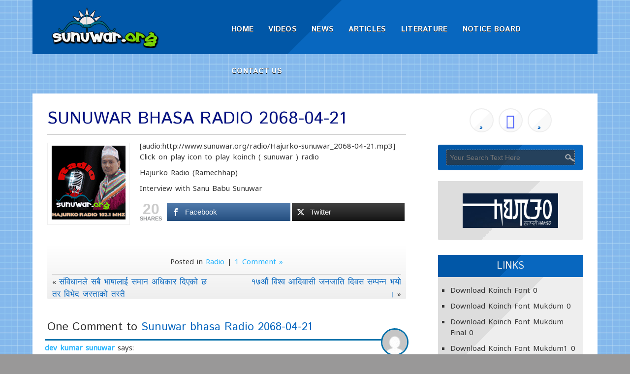

--- FILE ---
content_type: text/html; charset=UTF-8
request_url: https://www.sunuwar.org/media-resources/koinch-radio/1472
body_size: 94132
content:
<!DOCTYPE html>
<html lang="en-US"
    xmlns:og="http://opengraphprotocol.org/schema/"
    xmlns:fb="http://www.facebook.com/2008/fbml">
<head>
<meta charset="UTF-8" />
<meta name="viewport" content="width=device-width" />
<meta http-equiv="X-UA-Compatible" content="IE=edge" />
<!--[if lt IE 9]>
<script src="https://www.sunuwar.org/wp-content/themes/sunuwar-board/js/html5.js" type="text/javascript"></script>
<![endif]-->
<meta property="fb:pages" content="128631950492757" />
<meta property="og:title" content="Sunuwar bhasa Radio 2068-04-21"/>
<meta property="og:description" content=""/>
<meta property="og:type" content="article"/>
<meta property="og:url" content="https://www.sunuwar.org/media-resources/koinch-radio/1472"/>
<meta property="og:site_name" content="Sunuwar.org"/>
<meta property="og:image" content=""/>
<meta name="twitter:card" content="summary_large_image" />
<meta name="twitter:url" content="https://www.sunuwar.org/media-resources/koinch-radio/1472" />
<meta name="twitter:title" content="Sunuwar bhasa Radio 2068-04-21" />
<meta name="twitter:description" content="" />
<meta name="twitter:image:src" content="" />
<meta name="twitter:site" content="21organic" />

<meta name='robots' content='index, follow, max-image-preview:large, max-snippet:-1, max-video-preview:-1' />

	<!-- This site is optimized with the Yoast SEO plugin v26.6 - https://yoast.com/wordpress/plugins/seo/ -->
	<title>Sunuwar bhasa Radio 2068-04-21 - Sunuwar.org</title>
	<link rel="canonical" href="https://www.sunuwar.org/media-resources/koinch-radio/1472" />
	<meta property="og:locale" content="en_US" />
	<meta property="og:type" content="article" />
	<meta property="og:title" content="Sunuwar bhasa Radio 2068-04-21 - Sunuwar.org" />
	<meta property="og:description" content="[audio:http://www.sunuwar.org/radio/Hajurko-sunuwar_2068-04-21.mp3] Click on play icon to play koinch ( sunuwar ) radio Hajurko Radio (Ramechhap) Interview with Sanu Babu Sunuwar" />
	<meta property="og:url" content="https://www.sunuwar.org/media-resources/koinch-radio/1472" />
	<meta property="og:site_name" content="Sunuwar.org" />
	<meta property="article:publisher" content="https://www.facebook.com/sunuwar.org" />
	<meta property="article:published_time" content="2011-08-08T03:21:42+00:00" />
	<meta property="og:image" content="http://www.sunuwar.org/wp-content/uploads/2011/03/hajurkoradio.jpg" />
	<meta name="author" content="admin" />
	<meta name="twitter:card" content="summary_large_image" />
	<meta name="twitter:label1" content="Written by" />
	<meta name="twitter:data1" content="admin" />
	<script type="application/ld+json" class="yoast-schema-graph">{"@context":"https://schema.org","@graph":[{"@type":"Article","@id":"https://www.sunuwar.org/media-resources/koinch-radio/1472#article","isPartOf":{"@id":"https://www.sunuwar.org/media-resources/koinch-radio/1472"},"author":{"name":"admin","@id":"https://www.sunuwar.org/#/schema/person/d169d24115c70dc1cddd09790cc48267"},"headline":"Sunuwar bhasa Radio 2068-04-21","datePublished":"2011-08-08T03:21:42+00:00","mainEntityOfPage":{"@id":"https://www.sunuwar.org/media-resources/koinch-radio/1472"},"wordCount":32,"commentCount":1,"publisher":{"@id":"https://www.sunuwar.org/#organization"},"image":{"@id":"https://www.sunuwar.org/media-resources/koinch-radio/1472#primaryimage"},"thumbnailUrl":"http://www.sunuwar.org/wp-content/uploads/2011/03/hajurkoradio.jpg","articleSection":["Radio"],"inLanguage":"en-US","potentialAction":[{"@type":"CommentAction","name":"Comment","target":["https://www.sunuwar.org/media-resources/koinch-radio/1472#respond"]}]},{"@type":"WebPage","@id":"https://www.sunuwar.org/media-resources/koinch-radio/1472","url":"https://www.sunuwar.org/media-resources/koinch-radio/1472","name":"Sunuwar bhasa Radio 2068-04-21 - Sunuwar.org","isPartOf":{"@id":"https://www.sunuwar.org/#website"},"primaryImageOfPage":{"@id":"https://www.sunuwar.org/media-resources/koinch-radio/1472#primaryimage"},"image":{"@id":"https://www.sunuwar.org/media-resources/koinch-radio/1472#primaryimage"},"thumbnailUrl":"http://www.sunuwar.org/wp-content/uploads/2011/03/hajurkoradio.jpg","datePublished":"2011-08-08T03:21:42+00:00","breadcrumb":{"@id":"https://www.sunuwar.org/media-resources/koinch-radio/1472#breadcrumb"},"inLanguage":"en-US","potentialAction":[{"@type":"ReadAction","target":["https://www.sunuwar.org/media-resources/koinch-radio/1472"]}]},{"@type":"ImageObject","inLanguage":"en-US","@id":"https://www.sunuwar.org/media-resources/koinch-radio/1472#primaryimage","url":"https://www.sunuwar.org/wp-content/uploads/2011/03/hajurkoradio.jpg","contentUrl":"https://www.sunuwar.org/wp-content/uploads/2011/03/hajurkoradio.jpg","width":"150","height":"150"},{"@type":"BreadcrumbList","@id":"https://www.sunuwar.org/media-resources/koinch-radio/1472#breadcrumb","itemListElement":[{"@type":"ListItem","position":1,"name":"Home","item":"https://www.sunuwar.org/"},{"@type":"ListItem","position":2,"name":"Sunuwar bhasa Radio 2068-04-21"}]},{"@type":"WebSite","@id":"https://www.sunuwar.org/#website","url":"https://www.sunuwar.org/","name":"Sunuwar.org","description":"All about Sunuwar","publisher":{"@id":"https://www.sunuwar.org/#organization"},"potentialAction":[{"@type":"SearchAction","target":{"@type":"EntryPoint","urlTemplate":"https://www.sunuwar.org/?s={search_term_string}"},"query-input":{"@type":"PropertyValueSpecification","valueRequired":true,"valueName":"search_term_string"}}],"inLanguage":"en-US"},{"@type":"Organization","@id":"https://www.sunuwar.org/#organization","name":"Sunuwar.org","url":"https://www.sunuwar.org/","logo":{"@type":"ImageObject","inLanguage":"en-US","@id":"https://www.sunuwar.org/#/schema/logo/image/","url":"https://www.sunuwar.org/wp-content/uploads/2020/01/logo.png","contentUrl":"https://www.sunuwar.org/wp-content/uploads/2020/01/logo.png","width":239,"height":83,"caption":"Sunuwar.org"},"image":{"@id":"https://www.sunuwar.org/#/schema/logo/image/"},"sameAs":["https://www.facebook.com/sunuwar.org","https://www.instagram.com/culture_calls/","https://www.youtube.com/culturecalls"]},{"@type":"Person","@id":"https://www.sunuwar.org/#/schema/person/d169d24115c70dc1cddd09790cc48267","name":"admin","image":{"@type":"ImageObject","inLanguage":"en-US","@id":"https://www.sunuwar.org/#/schema/person/image/","url":"https://secure.gravatar.com/avatar/00751b1a7771e00969352a5e04a754d55cf3f435a9cc8a68bc1b4a82f48bce9e?s=96&d=mm&r=g","contentUrl":"https://secure.gravatar.com/avatar/00751b1a7771e00969352a5e04a754d55cf3f435a9cc8a68bc1b4a82f48bce9e?s=96&d=mm&r=g","caption":"admin"},"sameAs":["http://www.sunuwar.org"],"url":"https://www.sunuwar.org/author/admin"}]}</script>
	<!-- / Yoast SEO plugin. -->


<link rel='dns-prefetch' href='//fonts.googleapis.com' />
<link rel="alternate" type="application/rss+xml" title="Sunuwar.org &raquo; Feed" href="https://www.sunuwar.org/feed" />
<link rel="alternate" type="application/rss+xml" title="Sunuwar.org &raquo; Comments Feed" href="https://www.sunuwar.org/comments/feed" />
<link rel="alternate" type="application/rss+xml" title="Sunuwar.org &raquo; Sunuwar bhasa Radio 2068-04-21 Comments Feed" href="https://www.sunuwar.org/media-resources/koinch-radio/1472/feed" />
<link rel="alternate" title="oEmbed (JSON)" type="application/json+oembed" href="https://www.sunuwar.org/wp-json/oembed/1.0/embed?url=https%3A%2F%2Fwww.sunuwar.org%2Fmedia-resources%2Fkoinch-radio%2F1472" />
<link rel="alternate" title="oEmbed (XML)" type="text/xml+oembed" href="https://www.sunuwar.org/wp-json/oembed/1.0/embed?url=https%3A%2F%2Fwww.sunuwar.org%2Fmedia-resources%2Fkoinch-radio%2F1472&#038;format=xml" />
<style id='wp-img-auto-sizes-contain-inline-css' type='text/css'>
img:is([sizes=auto i],[sizes^="auto," i]){contain-intrinsic-size:3000px 1500px}
/*# sourceURL=wp-img-auto-sizes-contain-inline-css */
</style>
<style id='wp-emoji-styles-inline-css' type='text/css'>

	img.wp-smiley, img.emoji {
		display: inline !important;
		border: none !important;
		box-shadow: none !important;
		height: 1em !important;
		width: 1em !important;
		margin: 0 0.07em !important;
		vertical-align: -0.1em !important;
		background: none !important;
		padding: 0 !important;
	}
/*# sourceURL=wp-emoji-styles-inline-css */
</style>
<style id='wp-block-library-inline-css' type='text/css'>
:root{--wp-block-synced-color:#7a00df;--wp-block-synced-color--rgb:122,0,223;--wp-bound-block-color:var(--wp-block-synced-color);--wp-editor-canvas-background:#ddd;--wp-admin-theme-color:#007cba;--wp-admin-theme-color--rgb:0,124,186;--wp-admin-theme-color-darker-10:#006ba1;--wp-admin-theme-color-darker-10--rgb:0,107,160.5;--wp-admin-theme-color-darker-20:#005a87;--wp-admin-theme-color-darker-20--rgb:0,90,135;--wp-admin-border-width-focus:2px}@media (min-resolution:192dpi){:root{--wp-admin-border-width-focus:1.5px}}.wp-element-button{cursor:pointer}:root .has-very-light-gray-background-color{background-color:#eee}:root .has-very-dark-gray-background-color{background-color:#313131}:root .has-very-light-gray-color{color:#eee}:root .has-very-dark-gray-color{color:#313131}:root .has-vivid-green-cyan-to-vivid-cyan-blue-gradient-background{background:linear-gradient(135deg,#00d084,#0693e3)}:root .has-purple-crush-gradient-background{background:linear-gradient(135deg,#34e2e4,#4721fb 50%,#ab1dfe)}:root .has-hazy-dawn-gradient-background{background:linear-gradient(135deg,#faaca8,#dad0ec)}:root .has-subdued-olive-gradient-background{background:linear-gradient(135deg,#fafae1,#67a671)}:root .has-atomic-cream-gradient-background{background:linear-gradient(135deg,#fdd79a,#004a59)}:root .has-nightshade-gradient-background{background:linear-gradient(135deg,#330968,#31cdcf)}:root .has-midnight-gradient-background{background:linear-gradient(135deg,#020381,#2874fc)}:root{--wp--preset--font-size--normal:16px;--wp--preset--font-size--huge:42px}.has-regular-font-size{font-size:1em}.has-larger-font-size{font-size:2.625em}.has-normal-font-size{font-size:var(--wp--preset--font-size--normal)}.has-huge-font-size{font-size:var(--wp--preset--font-size--huge)}.has-text-align-center{text-align:center}.has-text-align-left{text-align:left}.has-text-align-right{text-align:right}.has-fit-text{white-space:nowrap!important}#end-resizable-editor-section{display:none}.aligncenter{clear:both}.items-justified-left{justify-content:flex-start}.items-justified-center{justify-content:center}.items-justified-right{justify-content:flex-end}.items-justified-space-between{justify-content:space-between}.screen-reader-text{border:0;clip-path:inset(50%);height:1px;margin:-1px;overflow:hidden;padding:0;position:absolute;width:1px;word-wrap:normal!important}.screen-reader-text:focus{background-color:#ddd;clip-path:none;color:#444;display:block;font-size:1em;height:auto;left:5px;line-height:normal;padding:15px 23px 14px;text-decoration:none;top:5px;width:auto;z-index:100000}html :where(.has-border-color){border-style:solid}html :where([style*=border-top-color]){border-top-style:solid}html :where([style*=border-right-color]){border-right-style:solid}html :where([style*=border-bottom-color]){border-bottom-style:solid}html :where([style*=border-left-color]){border-left-style:solid}html :where([style*=border-width]){border-style:solid}html :where([style*=border-top-width]){border-top-style:solid}html :where([style*=border-right-width]){border-right-style:solid}html :where([style*=border-bottom-width]){border-bottom-style:solid}html :where([style*=border-left-width]){border-left-style:solid}html :where(img[class*=wp-image-]){height:auto;max-width:100%}:where(figure){margin:0 0 1em}html :where(.is-position-sticky){--wp-admin--admin-bar--position-offset:var(--wp-admin--admin-bar--height,0px)}@media screen and (max-width:600px){html :where(.is-position-sticky){--wp-admin--admin-bar--position-offset:0px}}

/*# sourceURL=wp-block-library-inline-css */
</style><style id='wp-block-image-inline-css' type='text/css'>
.wp-block-image>a,.wp-block-image>figure>a{display:inline-block}.wp-block-image img{box-sizing:border-box;height:auto;max-width:100%;vertical-align:bottom}@media not (prefers-reduced-motion){.wp-block-image img.hide{visibility:hidden}.wp-block-image img.show{animation:show-content-image .4s}}.wp-block-image[style*=border-radius] img,.wp-block-image[style*=border-radius]>a{border-radius:inherit}.wp-block-image.has-custom-border img{box-sizing:border-box}.wp-block-image.aligncenter{text-align:center}.wp-block-image.alignfull>a,.wp-block-image.alignwide>a{width:100%}.wp-block-image.alignfull img,.wp-block-image.alignwide img{height:auto;width:100%}.wp-block-image .aligncenter,.wp-block-image .alignleft,.wp-block-image .alignright,.wp-block-image.aligncenter,.wp-block-image.alignleft,.wp-block-image.alignright{display:table}.wp-block-image .aligncenter>figcaption,.wp-block-image .alignleft>figcaption,.wp-block-image .alignright>figcaption,.wp-block-image.aligncenter>figcaption,.wp-block-image.alignleft>figcaption,.wp-block-image.alignright>figcaption{caption-side:bottom;display:table-caption}.wp-block-image .alignleft{float:left;margin:.5em 1em .5em 0}.wp-block-image .alignright{float:right;margin:.5em 0 .5em 1em}.wp-block-image .aligncenter{margin-left:auto;margin-right:auto}.wp-block-image :where(figcaption){margin-bottom:1em;margin-top:.5em}.wp-block-image.is-style-circle-mask img{border-radius:9999px}@supports ((-webkit-mask-image:none) or (mask-image:none)) or (-webkit-mask-image:none){.wp-block-image.is-style-circle-mask img{border-radius:0;-webkit-mask-image:url('data:image/svg+xml;utf8,<svg viewBox="0 0 100 100" xmlns="http://www.w3.org/2000/svg"><circle cx="50" cy="50" r="50"/></svg>');mask-image:url('data:image/svg+xml;utf8,<svg viewBox="0 0 100 100" xmlns="http://www.w3.org/2000/svg"><circle cx="50" cy="50" r="50"/></svg>');mask-mode:alpha;-webkit-mask-position:center;mask-position:center;-webkit-mask-repeat:no-repeat;mask-repeat:no-repeat;-webkit-mask-size:contain;mask-size:contain}}:root :where(.wp-block-image.is-style-rounded img,.wp-block-image .is-style-rounded img){border-radius:9999px}.wp-block-image figure{margin:0}.wp-lightbox-container{display:flex;flex-direction:column;position:relative}.wp-lightbox-container img{cursor:zoom-in}.wp-lightbox-container img:hover+button{opacity:1}.wp-lightbox-container button{align-items:center;backdrop-filter:blur(16px) saturate(180%);background-color:#5a5a5a40;border:none;border-radius:4px;cursor:zoom-in;display:flex;height:20px;justify-content:center;opacity:0;padding:0;position:absolute;right:16px;text-align:center;top:16px;width:20px;z-index:100}@media not (prefers-reduced-motion){.wp-lightbox-container button{transition:opacity .2s ease}}.wp-lightbox-container button:focus-visible{outline:3px auto #5a5a5a40;outline:3px auto -webkit-focus-ring-color;outline-offset:3px}.wp-lightbox-container button:hover{cursor:pointer;opacity:1}.wp-lightbox-container button:focus{opacity:1}.wp-lightbox-container button:focus,.wp-lightbox-container button:hover,.wp-lightbox-container button:not(:hover):not(:active):not(.has-background){background-color:#5a5a5a40;border:none}.wp-lightbox-overlay{box-sizing:border-box;cursor:zoom-out;height:100vh;left:0;overflow:hidden;position:fixed;top:0;visibility:hidden;width:100%;z-index:100000}.wp-lightbox-overlay .close-button{align-items:center;cursor:pointer;display:flex;justify-content:center;min-height:40px;min-width:40px;padding:0;position:absolute;right:calc(env(safe-area-inset-right) + 16px);top:calc(env(safe-area-inset-top) + 16px);z-index:5000000}.wp-lightbox-overlay .close-button:focus,.wp-lightbox-overlay .close-button:hover,.wp-lightbox-overlay .close-button:not(:hover):not(:active):not(.has-background){background:none;border:none}.wp-lightbox-overlay .lightbox-image-container{height:var(--wp--lightbox-container-height);left:50%;overflow:hidden;position:absolute;top:50%;transform:translate(-50%,-50%);transform-origin:top left;width:var(--wp--lightbox-container-width);z-index:9999999999}.wp-lightbox-overlay .wp-block-image{align-items:center;box-sizing:border-box;display:flex;height:100%;justify-content:center;margin:0;position:relative;transform-origin:0 0;width:100%;z-index:3000000}.wp-lightbox-overlay .wp-block-image img{height:var(--wp--lightbox-image-height);min-height:var(--wp--lightbox-image-height);min-width:var(--wp--lightbox-image-width);width:var(--wp--lightbox-image-width)}.wp-lightbox-overlay .wp-block-image figcaption{display:none}.wp-lightbox-overlay button{background:none;border:none}.wp-lightbox-overlay .scrim{background-color:#fff;height:100%;opacity:.9;position:absolute;width:100%;z-index:2000000}.wp-lightbox-overlay.active{visibility:visible}@media not (prefers-reduced-motion){.wp-lightbox-overlay.active{animation:turn-on-visibility .25s both}.wp-lightbox-overlay.active img{animation:turn-on-visibility .35s both}.wp-lightbox-overlay.show-closing-animation:not(.active){animation:turn-off-visibility .35s both}.wp-lightbox-overlay.show-closing-animation:not(.active) img{animation:turn-off-visibility .25s both}.wp-lightbox-overlay.zoom.active{animation:none;opacity:1;visibility:visible}.wp-lightbox-overlay.zoom.active .lightbox-image-container{animation:lightbox-zoom-in .4s}.wp-lightbox-overlay.zoom.active .lightbox-image-container img{animation:none}.wp-lightbox-overlay.zoom.active .scrim{animation:turn-on-visibility .4s forwards}.wp-lightbox-overlay.zoom.show-closing-animation:not(.active){animation:none}.wp-lightbox-overlay.zoom.show-closing-animation:not(.active) .lightbox-image-container{animation:lightbox-zoom-out .4s}.wp-lightbox-overlay.zoom.show-closing-animation:not(.active) .lightbox-image-container img{animation:none}.wp-lightbox-overlay.zoom.show-closing-animation:not(.active) .scrim{animation:turn-off-visibility .4s forwards}}@keyframes show-content-image{0%{visibility:hidden}99%{visibility:hidden}to{visibility:visible}}@keyframes turn-on-visibility{0%{opacity:0}to{opacity:1}}@keyframes turn-off-visibility{0%{opacity:1;visibility:visible}99%{opacity:0;visibility:visible}to{opacity:0;visibility:hidden}}@keyframes lightbox-zoom-in{0%{transform:translate(calc((-100vw + var(--wp--lightbox-scrollbar-width))/2 + var(--wp--lightbox-initial-left-position)),calc(-50vh + var(--wp--lightbox-initial-top-position))) scale(var(--wp--lightbox-scale))}to{transform:translate(-50%,-50%) scale(1)}}@keyframes lightbox-zoom-out{0%{transform:translate(-50%,-50%) scale(1);visibility:visible}99%{visibility:visible}to{transform:translate(calc((-100vw + var(--wp--lightbox-scrollbar-width))/2 + var(--wp--lightbox-initial-left-position)),calc(-50vh + var(--wp--lightbox-initial-top-position))) scale(var(--wp--lightbox-scale));visibility:hidden}}
/*# sourceURL=https://www.sunuwar.org/wp-includes/blocks/image/style.min.css */
</style>
<style id='wp-block-latest-comments-inline-css' type='text/css'>
ol.wp-block-latest-comments{box-sizing:border-box;margin-left:0}:where(.wp-block-latest-comments:not([style*=line-height] .wp-block-latest-comments__comment)){line-height:1.1}:where(.wp-block-latest-comments:not([style*=line-height] .wp-block-latest-comments__comment-excerpt p)){line-height:1.8}.has-dates :where(.wp-block-latest-comments:not([style*=line-height])),.has-excerpts :where(.wp-block-latest-comments:not([style*=line-height])){line-height:1.5}.wp-block-latest-comments .wp-block-latest-comments{padding-left:0}.wp-block-latest-comments__comment{list-style:none;margin-bottom:1em}.has-avatars .wp-block-latest-comments__comment{list-style:none;min-height:2.25em}.has-avatars .wp-block-latest-comments__comment .wp-block-latest-comments__comment-excerpt,.has-avatars .wp-block-latest-comments__comment .wp-block-latest-comments__comment-meta{margin-left:3.25em}.wp-block-latest-comments__comment-excerpt p{font-size:.875em;margin:.36em 0 1.4em}.wp-block-latest-comments__comment-date{display:block;font-size:.75em}.wp-block-latest-comments .avatar,.wp-block-latest-comments__comment-avatar{border-radius:1.5em;display:block;float:left;height:2.5em;margin-right:.75em;width:2.5em}.wp-block-latest-comments[class*=-font-size] a,.wp-block-latest-comments[style*=font-size] a{font-size:inherit}
/*# sourceURL=https://www.sunuwar.org/wp-includes/blocks/latest-comments/style.min.css */
</style>
<style id='wp-block-tag-cloud-inline-css' type='text/css'>
.wp-block-tag-cloud{box-sizing:border-box}.wp-block-tag-cloud.aligncenter{justify-content:center;text-align:center}.wp-block-tag-cloud a{display:inline-block;margin-right:5px}.wp-block-tag-cloud span{display:inline-block;margin-left:5px;text-decoration:none}:root :where(.wp-block-tag-cloud.is-style-outline){display:flex;flex-wrap:wrap;gap:1ch}:root :where(.wp-block-tag-cloud.is-style-outline a){border:1px solid;font-size:unset!important;margin-right:0;padding:1ch 2ch;text-decoration:none!important}
/*# sourceURL=https://www.sunuwar.org/wp-includes/blocks/tag-cloud/style.min.css */
</style>
<style id='global-styles-inline-css' type='text/css'>
:root{--wp--preset--aspect-ratio--square: 1;--wp--preset--aspect-ratio--4-3: 4/3;--wp--preset--aspect-ratio--3-4: 3/4;--wp--preset--aspect-ratio--3-2: 3/2;--wp--preset--aspect-ratio--2-3: 2/3;--wp--preset--aspect-ratio--16-9: 16/9;--wp--preset--aspect-ratio--9-16: 9/16;--wp--preset--color--black: #000000;--wp--preset--color--cyan-bluish-gray: #abb8c3;--wp--preset--color--white: #ffffff;--wp--preset--color--pale-pink: #f78da7;--wp--preset--color--vivid-red: #cf2e2e;--wp--preset--color--luminous-vivid-orange: #ff6900;--wp--preset--color--luminous-vivid-amber: #fcb900;--wp--preset--color--light-green-cyan: #7bdcb5;--wp--preset--color--vivid-green-cyan: #00d084;--wp--preset--color--pale-cyan-blue: #8ed1fc;--wp--preset--color--vivid-cyan-blue: #0693e3;--wp--preset--color--vivid-purple: #9b51e0;--wp--preset--gradient--vivid-cyan-blue-to-vivid-purple: linear-gradient(135deg,rgb(6,147,227) 0%,rgb(155,81,224) 100%);--wp--preset--gradient--light-green-cyan-to-vivid-green-cyan: linear-gradient(135deg,rgb(122,220,180) 0%,rgb(0,208,130) 100%);--wp--preset--gradient--luminous-vivid-amber-to-luminous-vivid-orange: linear-gradient(135deg,rgb(252,185,0) 0%,rgb(255,105,0) 100%);--wp--preset--gradient--luminous-vivid-orange-to-vivid-red: linear-gradient(135deg,rgb(255,105,0) 0%,rgb(207,46,46) 100%);--wp--preset--gradient--very-light-gray-to-cyan-bluish-gray: linear-gradient(135deg,rgb(238,238,238) 0%,rgb(169,184,195) 100%);--wp--preset--gradient--cool-to-warm-spectrum: linear-gradient(135deg,rgb(74,234,220) 0%,rgb(151,120,209) 20%,rgb(207,42,186) 40%,rgb(238,44,130) 60%,rgb(251,105,98) 80%,rgb(254,248,76) 100%);--wp--preset--gradient--blush-light-purple: linear-gradient(135deg,rgb(255,206,236) 0%,rgb(152,150,240) 100%);--wp--preset--gradient--blush-bordeaux: linear-gradient(135deg,rgb(254,205,165) 0%,rgb(254,45,45) 50%,rgb(107,0,62) 100%);--wp--preset--gradient--luminous-dusk: linear-gradient(135deg,rgb(255,203,112) 0%,rgb(199,81,192) 50%,rgb(65,88,208) 100%);--wp--preset--gradient--pale-ocean: linear-gradient(135deg,rgb(255,245,203) 0%,rgb(182,227,212) 50%,rgb(51,167,181) 100%);--wp--preset--gradient--electric-grass: linear-gradient(135deg,rgb(202,248,128) 0%,rgb(113,206,126) 100%);--wp--preset--gradient--midnight: linear-gradient(135deg,rgb(2,3,129) 0%,rgb(40,116,252) 100%);--wp--preset--font-size--small: 13px;--wp--preset--font-size--medium: 20px;--wp--preset--font-size--large: 36px;--wp--preset--font-size--x-large: 42px;--wp--preset--spacing--20: 0.44rem;--wp--preset--spacing--30: 0.67rem;--wp--preset--spacing--40: 1rem;--wp--preset--spacing--50: 1.5rem;--wp--preset--spacing--60: 2.25rem;--wp--preset--spacing--70: 3.38rem;--wp--preset--spacing--80: 5.06rem;--wp--preset--shadow--natural: 6px 6px 9px rgba(0, 0, 0, 0.2);--wp--preset--shadow--deep: 12px 12px 50px rgba(0, 0, 0, 0.4);--wp--preset--shadow--sharp: 6px 6px 0px rgba(0, 0, 0, 0.2);--wp--preset--shadow--outlined: 6px 6px 0px -3px rgb(255, 255, 255), 6px 6px rgb(0, 0, 0);--wp--preset--shadow--crisp: 6px 6px 0px rgb(0, 0, 0);}:where(.is-layout-flex){gap: 0.5em;}:where(.is-layout-grid){gap: 0.5em;}body .is-layout-flex{display: flex;}.is-layout-flex{flex-wrap: wrap;align-items: center;}.is-layout-flex > :is(*, div){margin: 0;}body .is-layout-grid{display: grid;}.is-layout-grid > :is(*, div){margin: 0;}:where(.wp-block-columns.is-layout-flex){gap: 2em;}:where(.wp-block-columns.is-layout-grid){gap: 2em;}:where(.wp-block-post-template.is-layout-flex){gap: 1.25em;}:where(.wp-block-post-template.is-layout-grid){gap: 1.25em;}.has-black-color{color: var(--wp--preset--color--black) !important;}.has-cyan-bluish-gray-color{color: var(--wp--preset--color--cyan-bluish-gray) !important;}.has-white-color{color: var(--wp--preset--color--white) !important;}.has-pale-pink-color{color: var(--wp--preset--color--pale-pink) !important;}.has-vivid-red-color{color: var(--wp--preset--color--vivid-red) !important;}.has-luminous-vivid-orange-color{color: var(--wp--preset--color--luminous-vivid-orange) !important;}.has-luminous-vivid-amber-color{color: var(--wp--preset--color--luminous-vivid-amber) !important;}.has-light-green-cyan-color{color: var(--wp--preset--color--light-green-cyan) !important;}.has-vivid-green-cyan-color{color: var(--wp--preset--color--vivid-green-cyan) !important;}.has-pale-cyan-blue-color{color: var(--wp--preset--color--pale-cyan-blue) !important;}.has-vivid-cyan-blue-color{color: var(--wp--preset--color--vivid-cyan-blue) !important;}.has-vivid-purple-color{color: var(--wp--preset--color--vivid-purple) !important;}.has-black-background-color{background-color: var(--wp--preset--color--black) !important;}.has-cyan-bluish-gray-background-color{background-color: var(--wp--preset--color--cyan-bluish-gray) !important;}.has-white-background-color{background-color: var(--wp--preset--color--white) !important;}.has-pale-pink-background-color{background-color: var(--wp--preset--color--pale-pink) !important;}.has-vivid-red-background-color{background-color: var(--wp--preset--color--vivid-red) !important;}.has-luminous-vivid-orange-background-color{background-color: var(--wp--preset--color--luminous-vivid-orange) !important;}.has-luminous-vivid-amber-background-color{background-color: var(--wp--preset--color--luminous-vivid-amber) !important;}.has-light-green-cyan-background-color{background-color: var(--wp--preset--color--light-green-cyan) !important;}.has-vivid-green-cyan-background-color{background-color: var(--wp--preset--color--vivid-green-cyan) !important;}.has-pale-cyan-blue-background-color{background-color: var(--wp--preset--color--pale-cyan-blue) !important;}.has-vivid-cyan-blue-background-color{background-color: var(--wp--preset--color--vivid-cyan-blue) !important;}.has-vivid-purple-background-color{background-color: var(--wp--preset--color--vivid-purple) !important;}.has-black-border-color{border-color: var(--wp--preset--color--black) !important;}.has-cyan-bluish-gray-border-color{border-color: var(--wp--preset--color--cyan-bluish-gray) !important;}.has-white-border-color{border-color: var(--wp--preset--color--white) !important;}.has-pale-pink-border-color{border-color: var(--wp--preset--color--pale-pink) !important;}.has-vivid-red-border-color{border-color: var(--wp--preset--color--vivid-red) !important;}.has-luminous-vivid-orange-border-color{border-color: var(--wp--preset--color--luminous-vivid-orange) !important;}.has-luminous-vivid-amber-border-color{border-color: var(--wp--preset--color--luminous-vivid-amber) !important;}.has-light-green-cyan-border-color{border-color: var(--wp--preset--color--light-green-cyan) !important;}.has-vivid-green-cyan-border-color{border-color: var(--wp--preset--color--vivid-green-cyan) !important;}.has-pale-cyan-blue-border-color{border-color: var(--wp--preset--color--pale-cyan-blue) !important;}.has-vivid-cyan-blue-border-color{border-color: var(--wp--preset--color--vivid-cyan-blue) !important;}.has-vivid-purple-border-color{border-color: var(--wp--preset--color--vivid-purple) !important;}.has-vivid-cyan-blue-to-vivid-purple-gradient-background{background: var(--wp--preset--gradient--vivid-cyan-blue-to-vivid-purple) !important;}.has-light-green-cyan-to-vivid-green-cyan-gradient-background{background: var(--wp--preset--gradient--light-green-cyan-to-vivid-green-cyan) !important;}.has-luminous-vivid-amber-to-luminous-vivid-orange-gradient-background{background: var(--wp--preset--gradient--luminous-vivid-amber-to-luminous-vivid-orange) !important;}.has-luminous-vivid-orange-to-vivid-red-gradient-background{background: var(--wp--preset--gradient--luminous-vivid-orange-to-vivid-red) !important;}.has-very-light-gray-to-cyan-bluish-gray-gradient-background{background: var(--wp--preset--gradient--very-light-gray-to-cyan-bluish-gray) !important;}.has-cool-to-warm-spectrum-gradient-background{background: var(--wp--preset--gradient--cool-to-warm-spectrum) !important;}.has-blush-light-purple-gradient-background{background: var(--wp--preset--gradient--blush-light-purple) !important;}.has-blush-bordeaux-gradient-background{background: var(--wp--preset--gradient--blush-bordeaux) !important;}.has-luminous-dusk-gradient-background{background: var(--wp--preset--gradient--luminous-dusk) !important;}.has-pale-ocean-gradient-background{background: var(--wp--preset--gradient--pale-ocean) !important;}.has-electric-grass-gradient-background{background: var(--wp--preset--gradient--electric-grass) !important;}.has-midnight-gradient-background{background: var(--wp--preset--gradient--midnight) !important;}.has-small-font-size{font-size: var(--wp--preset--font-size--small) !important;}.has-medium-font-size{font-size: var(--wp--preset--font-size--medium) !important;}.has-large-font-size{font-size: var(--wp--preset--font-size--large) !important;}.has-x-large-font-size{font-size: var(--wp--preset--font-size--x-large) !important;}
/*# sourceURL=global-styles-inline-css */
</style>

<style id='classic-theme-styles-inline-css' type='text/css'>
/*! This file is auto-generated */
.wp-block-button__link{color:#fff;background-color:#32373c;border-radius:9999px;box-shadow:none;text-decoration:none;padding:calc(.667em + 2px) calc(1.333em + 2px);font-size:1.125em}.wp-block-file__button{background:#32373c;color:#fff;text-decoration:none}
/*# sourceURL=/wp-includes/css/classic-themes.min.css */
</style>
<link rel='stylesheet' id='mashsb-styles-css' href='https://www.sunuwar.org/wp-content/plugins/mashsharer/assets/css/mashsb.min.css?ver=4.0.47' type='text/css' media='all' />
<style id='mashsb-styles-inline-css' type='text/css'>
.mashsb-count {color:#cccccc;}.mashsb-buttons a {
        background-image: -webkit-linear-gradient(bottom,rgba(0, 0, 0, 0.17) 0%,rgba(255, 255, 255, 0.17) 100%);
        background-image: -moz-linear-gradient(bottom,rgba(0, 0, 0, 0.17) 0%,rgba(255, 255, 255, 0.17) 100%);
        background-image: linear-gradient(bottom,rgba(0,0,0,.17) 0%,rgba(255,255,255,.17) 100%);}@media only screen and (min-width:568px){.mashsb-buttons a {min-width: 177px;}}
/*# sourceURL=mashsb-styles-inline-css */
</style>
<link rel='stylesheet' id='sunuwar-style-css' href='https://www.sunuwar.org/wp-content/themes/sunuwar-board/style.css?ver=6.9' type='text/css' media='all' />
<link rel='stylesheet' id='sunuwar-gfonts-css' href='//fonts.googleapis.com/css?family=Istok+Web%3A400%2C700%2C400italic%2C700italic&#038;ver=6.9' type='text/css' media='all' />
<link rel='stylesheet' id='sunuwar-font-css-css' href='https://www.sunuwar.org/wp-content/themes/sunuwar-board/css/font-awesome.css?ver=6.9' type='text/css' media='all' />
<link rel='stylesheet' id='sunuwar-responsive-css' href='https://www.sunuwar.org/wp-content/themes/sunuwar-board/style-responsive.css?ver=6.9' type='text/css' media='all' />
<script type="text/javascript" src="https://www.sunuwar.org/wp-includes/js/jquery/jquery.min.js?ver=3.7.1" id="jquery-core-js"></script>
<script type="text/javascript" src="https://www.sunuwar.org/wp-includes/js/jquery/jquery-migrate.min.js?ver=3.4.1" id="jquery-migrate-js"></script>
<script type="text/javascript" id="mashsb-js-extra">
/* <![CDATA[ */
var mashsb = {"shares":"20","round_shares":"1","animate_shares":"1","dynamic_buttons":"0","share_url":"https://www.sunuwar.org/media-resources/koinch-radio/1472","title":"Sunuwar+bhasa+Radio+2068-04-21","image":null,"desc":"[audio:http://www.sunuwar.org/radio/Hajurko-sunuwar_2068-04-21.mp3]\r\n\r\nClick on play icon to play koinch ( sunuwar ) radio\r\n\r\nHajurko Radio (Ramechhap)\r\n\r\nInterview with Sanu Babu Sunuwar","hashtag":"","subscribe":"content","subscribe_url":"","activestatus":"1","singular":"1","twitter_popup":"1","refresh":"0","nonce":"60bcb99e34","postid":"1472","servertime":"1768677475","ajaxurl":"https://www.sunuwar.org/wp-admin/admin-ajax.php"};
//# sourceURL=mashsb-js-extra
/* ]]> */
</script>
<script type="text/javascript" src="https://www.sunuwar.org/wp-content/plugins/mashsharer/assets/js/mashsb.min.js?ver=4.0.47" id="mashsb-js"></script>
<link rel="https://api.w.org/" href="https://www.sunuwar.org/wp-json/" /><link rel="alternate" title="JSON" type="application/json" href="https://www.sunuwar.org/wp-json/wp/v2/posts/1472" /><link rel="EditURI" type="application/rsd+xml" title="RSD" href="https://www.sunuwar.org/xmlrpc.php?rsd" />
<meta name="generator" content="WordPress 6.9" />
<link rel='shortlink' href='https://www.sunuwar.org/?p=1472' />
		<meta property="fb:pages" content="128631950492757 " />
			
	<style type="text/css">
	.site-title a, 
	.site-title a:active, 
	.site-title a:hover {
	
	color: #000000;
	}
	
     <style type="text/css" id="custom-background-css">
body.custom-background { background-image: url("https://www.sunuwar.org/wp-content/themes/sunuwar-board/images/background.png"); background-position: left top; background-size: auto; background-repeat: repeat; background-attachment: scroll; }
</style>
	<link rel="preconnect" href="https://fonts.googleapis.com">
<link rel="preconnect" href="https://fonts.gstatic.com" crossorigin>
<link href="https://fonts.googleapis.com/css2?family=Noto+Sans+Sunuwar&display=swap" rel="stylesheet">
	
<link rel='stylesheet' id='mediaelement-css' href='https://www.sunuwar.org/wp-includes/js/mediaelement/mediaelementplayer-legacy.min.css?ver=4.2.17' type='text/css' media='all' />
<link rel='stylesheet' id='wp-mediaelement-css' href='https://www.sunuwar.org/wp-includes/js/mediaelement/wp-mediaelement.min.css?ver=6.9' type='text/css' media='all' />
</head>

<body class="wp-singular post-template-default single single-post postid-1472 single-format-standard custom-background wp-theme-sunuwar-board" >
  	  <div id="top-menu-container" class="hfback" >
      <!-- Site Titele and Description Goes Here -->
	<a href="https://www.sunuwar.org/"><img class="site-logo" src="https://www.sunuwar.org/wp-content/uploads/2020/01/logo.png"/></a>
		<h2 class="site-title-hidden">All about Sunuwar</h2>
      
      <!-- Site Main Menu Goes Here -->
	<div id="main-menu">
	<div class="menu-mainmenu-container"><ul id="menu-mainmenu" class="m-menu"><li id="menu-item-5186" class="menu-item menu-item-type-post_type menu-item-object-page menu-item-home menu-item-5186"><a href="https://www.sunuwar.org/">Home</a></li>
<li id="menu-item-5184" class="menu-item menu-item-type-post_type menu-item-object-page menu-item-has-children menu-item-5184"><a href="https://www.sunuwar.org/videos">Videos</a>
<ul class="sub-menu">
	<li id="menu-item-5195" class="menu-item menu-item-type-post_type menu-item-object-page menu-item-5195"><a href="https://www.sunuwar.org/koinch-chuplu">Koinch Chuplu</a></li>
	<li id="menu-item-5196" class="menu-item menu-item-type-post_type menu-item-object-page menu-item-5196"><a href="https://www.sunuwar.org/sunuwar-song">Sunuwar Song</a></li>
	<li id="menu-item-5829" class="menu-item menu-item-type-post_type menu-item-object-page menu-item-5829"><a href="https://www.sunuwar.org/sunuwar-language">Sunuwar  Language</a></li>
</ul>
</li>
<li id="menu-item-5156" class="menu-item menu-item-type-taxonomy menu-item-object-category menu-item-5156"><a href="https://www.sunuwar.org/category/news">News</a></li>
<li id="menu-item-5157" class="menu-item menu-item-type-taxonomy menu-item-object-category menu-item-5157"><a href="https://www.sunuwar.org/category/articles">Articles</a></li>
<li id="menu-item-5453" class="menu-item menu-item-type-taxonomy menu-item-object-category menu-item-has-children menu-item-5453"><a href="https://www.sunuwar.org/category/literature">Literature</a>
<ul class="sub-menu">
	<li id="menu-item-5455" class="menu-item menu-item-type-taxonomy menu-item-object-category menu-item-5455"><a href="https://www.sunuwar.org/category/literature/poems">Poems</a></li>
	<li id="menu-item-5456" class="menu-item menu-item-type-taxonomy menu-item-object-category menu-item-5456"><a href="https://www.sunuwar.org/category/literature/songs">Songs</a></li>
	<li id="menu-item-5458" class="menu-item menu-item-type-taxonomy menu-item-object-category menu-item-5458"><a href="https://www.sunuwar.org/category/literature/%e0%a4%97%e0%a4%9c%e0%a4%b2">गजल</a></li>
	<li id="menu-item-5459" class="menu-item menu-item-type-taxonomy menu-item-object-category menu-item-5459"><a href="https://www.sunuwar.org/category/literature/%e0%a4%a5%e0%a5%87%e0%a4%83%e0%a4%a8%e0%a4%bf">थेःनि</a></li>
	<li id="menu-item-5457" class="menu-item menu-item-type-taxonomy menu-item-object-category menu-item-5457"><a href="https://www.sunuwar.org/category/literature/stories">Stories</a></li>
	<li id="menu-item-5461" class="menu-item menu-item-type-taxonomy menu-item-object-category menu-item-5461"><a href="https://www.sunuwar.org/category/interview">Interview</a></li>
	<li id="menu-item-5454" class="menu-item menu-item-type-taxonomy menu-item-object-category menu-item-5454"><a href="https://www.sunuwar.org/category/literature/%e0%a4%b8%e0%a4%ae%e0%a4%b5%e0%a5%87%e0%a4%b6%e0%a4%bf%e0%a4%95%e0%a4%b0%e0%a4%a3%e0%a4%95%e0%a5%8b-%e0%a4%a6%e0%a4%bf%e0%a4%b6%e0%a4%be%e0%a4%ae%e0%a4%be-%e0%a4%8f%e0%a4%89%e0%a4%9f%e0%a4%be">Gorkhapatra</a></li>
</ul>
</li>
<li id="menu-item-5159" class="menu-item menu-item-type-taxonomy menu-item-object-category menu-item-5159"><a href="https://www.sunuwar.org/category/notice-board">Notice Board</a></li>
<li id="menu-item-5155" class="menu-item menu-item-type-post_type menu-item-object-page menu-item-5155"><a href="https://www.sunuwar.org/contact-us">Contact Us</a></li>
</ul></div>  
    </div></div><div class="clear"></div>
 	
    
      
          
      
	  
	 
	  <div id="container">  
<div id="content">
		   
            <h1 class="page-title">Sunuwar bhasa Radio 2068-04-21</h1>
            
                        
            <div class="content-ver-sep"> </div>
            <div class="entrytext">			<div class="mceTemp">
<dl id="attachment_271" class="wp-caption alignleft" style="width: 160px;">
<dt class="wp-caption-dt"><img decoding="async" class="size-full wp-image-271" title="radio" src="http://www.sunuwar.org/wp-content/uploads/2011/03/hajurkoradio.jpg" alt="" width="150" height="150" /></dt>
</dl>
</div>
[audio:http://www.sunuwar.org/radio/Hajurko-sunuwar_2068-04-21.mp3]
<p>Click on play icon to play koinch ( sunuwar ) radio</p>
<p>Hajurko Radio (Ramechhap)</p>
<p>Interview with Sanu Babu Sunuwar</p>
<aside class="mashsb-container mashsb-main mashsb-stretched"><div class="mashsb-box"><div class="mashsb-count mash-medium" style="float:left"><div class="counts mashsbcount">20</div><span class="mashsb-sharetext">SHARES</span></div><div class="mashsb-buttons"><a class="mashicon-facebook mash-medium mashsb-noshadow" href="https://www.facebook.com/sharer.php?u=https%3A%2F%2Fwww.sunuwar.org%2Fmedia-resources%2Fkoinch-radio%2F1472" target="_top" rel="nofollow"><span class="icon"></span><span class="text">Facebook</span></a><a class="mashicon-twitter mash-medium mashsb-noshadow" href="https://twitter.com/intent/tweet?text=Sunuwar%20bhasa%20Radio%202068-04-21&amp;url=https://www.sunuwar.org/?p=1472" target="_top" rel="nofollow"><span class="icon"></span><span class="text">Twitter</span></a><div class="onoffswitch2 mash-medium mashsb-noshadow" style="display:none"></div></div>
            </div>
                <div style="clear:both"></div><div class="mashsb-toggle-container"></div></aside>
            <!-- Share buttons by mashshare.net - Version: 4.0.47-->            
            <div class="clear"> </div>
            <div class="up-bottom-border">
            <p class="postmetadata">Posted in <a href="https://www.sunuwar.org/category/media-resources/koinch-radio" rel="category tag">Radio</a> |   <a href="https://www.sunuwar.org/media-resources/koinch-radio/1472#comments">1 Comment &#187;</a> </p>
                        <div class="content-ver-sep"> </div>
            <div id="page-nav">
            <div class="floatleft">&laquo; <a href="https://www.sunuwar.org/news/1466" rel="prev">संविधानले सबै भाषालाई समान अधिकार दिएको छ तर विभेद जस्ताको तस्तै</a></div>
			<div class="floatright"><a href="https://www.sunuwar.org/news/1475" rel="next">१७औं विश्व आदिवासी जनजाति दिवस सम्पन्न भयो ।</a> &raquo;</div><br /><br />
                      	</div>
            </div></div>
			
			          	            
          <!-- End the Loop. -->          
        	
			
<div id="commentsbox">
	<h2 class="commentsbox">One Comment to  <a href="https://www.sunuwar.org/media-resources/koinch-radio/1472">Sunuwar bhasa Radio 2068-04-21</a></h2>
	<ol class="commentlist">
				<li class="comment even thread-even depth-1" id="comment-13437">
				<div id="div-comment-13437" class="comment-body">
				<div class="comment-author vcard">
			<img alt='' src='https://secure.gravatar.com/avatar/5dec0810716a2e3931440ff7195d62bbb085310f00c09d0f38c42837a5633f09?s=32&#038;d=mm&#038;r=g' srcset='https://secure.gravatar.com/avatar/5dec0810716a2e3931440ff7195d62bbb085310f00c09d0f38c42837a5633f09?s=64&#038;d=mm&#038;r=g 2x' class='avatar avatar-32 photo' height='32' width='32' loading='lazy' decoding='async'/>			<cite class="fn"><a href="http://khimti" class="url" rel="ugc external nofollow">dev kumar sunuwar</a></cite> <span class="says">says:</span>		</div>
		
		<div class="comment-meta commentmetadata">
			<a href="https://www.sunuwar.org/media-resources/koinch-radio/1472#comment-13437">August 15, 2011 at 12:27 am</a>		</div>

		<p>नाम सेवल सुनुवार  करीर्कर गर्ने दागु भाई दिदि बहिनी हजुर प्किकल &#8230;&#8230;&#8230;&#8230;.<br />
देव कुमार सुनुवार खिम्ती ३ नगथाली बुक्की डाडा ले &#8230;&#8230;&#8230;&#8230;.</p>

		
				</div>
				</li><!-- #comment-## -->
	</ol>
	<div class="comment-nav">
		<div class="floatleft">
					</div>
		<div class="floatright">
					</div>
	</div>
	<div id="comment-form">
			<div id="respond" class="comment-respond">
		<h3 id="reply-title" class="comment-reply-title">Leave a Reply</h3><form action="https://www.sunuwar.org/wp-comments-post.php" method="post" id="commentform" class="comment-form"><p class="comment-notes"><span id="email-notes">Your email address will not be published.</span> <span class="required-field-message">Required fields are marked <span class="required">*</span></span></p><p class="comment-form-comment"><label for="comment">Comment <span class="required">*</span></label> <textarea id="comment" name="comment" cols="45" rows="8" maxlength="65525" required="required"></textarea></p><p class="comment-form-author"><label for="author">Name <span class="required">*</span></label> <input id="author" name="author" type="text" value="" size="30" maxlength="245" autocomplete="name" required="required" /></p>
<p class="comment-form-email"><label for="email">Email <span class="required">*</span></label> <input id="email" name="email" type="text" value="" size="30" maxlength="100" aria-describedby="email-notes" autocomplete="email" required="required" /></p>
<p class="comment-form-url"><label for="url">Website</label> <input id="url" name="url" type="text" value="" size="30" maxlength="200" autocomplete="url" /></p>
<p class="comment-form-cookies-consent"><input id="wp-comment-cookies-consent" name="wp-comment-cookies-consent" type="checkbox" value="yes" /> <label for="wp-comment-cookies-consent">Save my name, email, and website in this browser for the next time I comment.</label></p>
<p class="form-submit"><input name="submit" type="submit" id="submit" class="submit" value="Post Comment" /> <input type='hidden' name='comment_post_ID' value='1472' id='comment_post_ID' />
<input type='hidden' name='comment_parent' id='comment_parent' value='0' />
</p></form>	</div><!-- #respond -->
		</div>
</div>
                      
</div>			
<div id="right-sidebar">
<div class="social social-link no-front-page">
	  <a href="https://www.youtube.com/channel/UCeedcktYM8i8ucP3sO1lnmg?sub_confirmation=1" target="_blank"> </a><a href="https://www.facebook.com/sunuwar.org/" target="_blank"> </a><a href="https://www.youtube.com/culturecalls" target="_blank"> </a></div>
<span class="no-front-page">

		<form method="get" id="searchform" action="https://www.sunuwar.org/">
		<label for="s" class="assistive-text"></label>
		<input type="text" class="field" name="s" id="s" placeholder="Your Search Text Here" />
		<input type="submit" class="submit" name="submit" id="searchsubmit" value="Search" />
		</form></span><br />	
<aside id="block-16" class="widget widget_block widget_media_image">
<figure class="wp-block-image size-large"><a href="https://www.sunuwar.org/category/hamso/"><img loading="lazy" decoding="async" width="1024" height="368" src="https://www.sunuwar.org/wp-content/uploads/2022/02/hamso-1024x368.jpg" alt="" class="wp-image-5569" srcset="https://www.sunuwar.org/wp-content/uploads/2022/02/hamso-1024x368.jpg 1024w, https://www.sunuwar.org/wp-content/uploads/2022/02/hamso-300x108.jpg 300w, https://www.sunuwar.org/wp-content/uploads/2022/02/hamso-768x276.jpg 768w, https://www.sunuwar.org/wp-content/uploads/2022/02/hamso-750x269.jpg 750w, https://www.sunuwar.org/wp-content/uploads/2022/02/hamso-1100x395.jpg 1100w, https://www.sunuwar.org/wp-content/uploads/2022/02/hamso.jpg 1412w" sizes="auto, (max-width: 1024px) 100vw, 1024px" /></a></figure>
</aside><aside id="linkcat-3" class="widget widget_links"><h3 class="widget-title">Links</h3>
	<ul class='xoxo blogroll'>
<li><a href="https://www.sunuwar.org/font/Kaatich.ttf">Download Koinch Font</a>
0</li>
<li><a href="https://www.sunuwar.org/font/Mukdum.ttf">Download Koinch Font Mukdum</a>
0</li>
<li><a href="https://www.sunuwar.org/font/Mukdum_final.ttf">Download Koinch Font Mukdum Final</a>
0</li>
<li><a href="https://www.sunuwar.org/font/Mukdum1.ttf">Download Koinch Font Mukdum1</a>
0</li>

	</ul>
</aside>
<aside id="block-13" class="widget widget_block"><h3>कोरोना भाइरस ला दोदे व्लोँइःचा?</h3>
<p><iframe loading="lazy" src="https://www.facebook.com/plugins/video.php?height=314&amp;href=https%3A%2F%2Fwww.facebook.com%2Fsunuwar.org%2Fvideos%2F578688576078461%2F&amp;show_text=false&amp;width=560&amp;t=0" width="100%" height="100%" style="border:none;overflow:hidden" scrolling="no" frameborder="0" allowfullscreen="true" allow="autoplay; clipboard-write; encrypted-media; picture-in-picture; web-share"></iframe></p></aside><aside id="block-12" class="widget widget_block"><h3>अंकमा शक्ति हुन्छ, सचेत हाैं ।</h3>
<p><iframe loading="lazy" src="https://www.facebook.com/plugins/video.php?height=314&amp;href=https%3A%2F%2Fwww.facebook.com%2Fsunuwar.org%2Fvideos%2F838743570329690%2F&amp;show_text=false&amp;width=560&amp;t=0" width="100%" height="100%" style="border:none;overflow:hidden" scrolling="no" frameborder="0" allowfullscreen="true" allow="autoplay; clipboard-write; encrypted-media; picture-in-picture; web-share"></iframe></p></aside><aside id="block-9" class="widget widget_block widget_tag_cloud"><p class="wp-block-tag-cloud"><a href="https://www.sunuwar.org/tag/%e0%a4%85%e0%a4%a4%e0%a5%80%e0%a4%a4-%e0%a4%ae%e0%a5%81%e0%a4%96%e0%a5%80%e0%a4%af%e0%a4%be" class="tag-cloud-link tag-link-37 tag-link-position-1" style="font-size: 17.610169491525pt;" aria-label="अतीत मुखीया (12 items)">अतीत मुखीया</a>
<a href="https://www.sunuwar.org/tag/%e0%a4%85%e0%a4%ae%e0%a4%b0%e0%a4%a6%e0%a4%bf%e0%a4%aa-%e0%a4%95%e0%a5%8d%e0%a4%af%e0%a5%81%e0%a4%81%e0%a4%87%e0%a4%a4%e0%a4%bf%e0%a4%9a%e0%a4%be" class="tag-cloud-link tag-link-70 tag-link-position-2" style="font-size: 8pt;" aria-label="अमरदिप क्युँइतिचा (1 item)">अमरदिप क्युँइतिचा</a>
<a href="https://www.sunuwar.org/tag/%e0%a4%86%e0%a4%b8%e0%a5%8d%e0%a4%a5%e0%a4%be-%e0%a4%b2%e0%a4%b8%e0%a5%8d%e0%a4%aa%e0%a4%be%e0%a4%b2%e0%a5%80" class="tag-cloud-link tag-link-46 tag-link-position-3" style="font-size: 8pt;" aria-label="आस्था लस्पाली (1 item)">आस्था लस्पाली</a>
<a href="https://www.sunuwar.org/tag/%e0%a4%87%e0%a4%a8%e0%a5%8d%e0%a4%a6%e0%a5%8d%e0%a4%b0%e0%a4%b8%e0%a5%87%e0%a4%a8" class="tag-cloud-link tag-link-64 tag-link-position-4" style="font-size: 8pt;" aria-label="इन्द्रसेन (1 item)">इन्द्रसेन</a>
<a href="https://www.sunuwar.org/tag/%e0%a4%95%e0%a4%be%e0%a5%87%e0%a4%87%e0%a4%81%e0%a4%9a%e0%a4%ac%e0%a5%81-%e0%a4%95%e0%a4%be%e0%a4%83%e0%a4%a4%e0%a4%bf%e0%a4%9a" class="tag-cloud-link tag-link-80 tag-link-position-5" style="font-size: 8pt;" aria-label="काेइँचबु काःतिच (1 item)">काेइँचबु काःतिच</a>
<a href="https://www.sunuwar.org/tag/%e0%a4%95%e0%a5%87%e0%a4%a6%e0%a4%be%e0%a4%b0-%e0%a4%b8%e0%a4%99%e0%a5%8d%e0%a4%95%e0%a5%87%e0%a4%a4" class="tag-cloud-link tag-link-51 tag-link-position-6" style="font-size: 8pt;" aria-label="केदार सङ्केत (1 item)">केदार सङ्केत</a>
<a href="https://www.sunuwar.org/tag/%e0%a4%95%e0%a5%8b%e0%a4%87%e0%a4%81%e0%a4%9a%e0%a4%ac%e0%a5%81" class="tag-cloud-link tag-link-38 tag-link-position-7" style="font-size: 22pt;" aria-label="कोइँचबु (29 items)">कोइँचबु</a>
<a href="https://www.sunuwar.org/tag/%e0%a4%95%e0%a5%8d%e0%a4%af%e0%a5%81%e0%a4%87%e0%a4%81%e0%a4%a4%e0%a4%ac%e0%a5%81" class="tag-cloud-link tag-link-57 tag-link-position-8" style="font-size: 8pt;" aria-label="क्युइँतबु (1 item)">क्युइँतबु</a>
<a href="https://www.sunuwar.org/tag/%e0%a4%96%e0%a4%a1%e0%a5%8b%e0%a4%b8-%e0%a4%b8%e0%a5%81%e0%a4%a8%e0%a5%81%e0%a4%b5%e0%a4%be%e0%a4%b0" class="tag-cloud-link tag-link-47 tag-link-position-9" style="font-size: 10.135593220339pt;" aria-label="खडोस सुनुवार (2 items)">खडोस सुनुवार</a>
<a href="https://www.sunuwar.org/tag/%e0%a4%9a%e0%a4%a8%e0%a5%8d%e0%a4%a6%e0%a5%8d%e0%a4%b0-%e0%a4%aa%e0%a5%8d%e0%a4%b0%e0%a4%95%e0%a4%be%e0%a4%b6" class="tag-cloud-link tag-link-53 tag-link-position-10" style="font-size: 8pt;" aria-label="चन्द्र प्रकाश (1 item)">चन्द्र प्रकाश</a>
<a href="https://www.sunuwar.org/tag/%e0%a4%9a%e0%a4%bf%e0%a4%ae%e0%a4%b0%e0%a5%81" class="tag-cloud-link tag-link-54 tag-link-position-11" style="font-size: 8pt;" aria-label="चिमरु (1 item)">चिमरु</a>
<a href="https://www.sunuwar.org/tag/%e0%a4%9a%e0%a5%87%e0%a4%b0%e0%a5%87%e0%a4%b9%e0%a4%be%e0%a4%ae%e0%a4%b8%e0%a5%8b" class="tag-cloud-link tag-link-36 tag-link-position-12" style="font-size: 19.627118644068pt;" aria-label="चेरेहामसो (18 items)">चेरेहामसो</a>
<a href="https://www.sunuwar.org/tag/%e0%a4%9f%e0%a5%87%e0%a4%95%e0%a4%ac%e0%a4%b9%e0%a4%be%e0%a4%a6%e0%a5%81%e0%a4%b0-%e0%a4%b8%e0%a5%81%e0%a4%a8%e0%a5%81%e0%a4%b5%e0%a4%be%e0%a4%b0-%e0%a4%9c%e0%a5%8b%e0%a4%a8" class="tag-cloud-link tag-link-73 tag-link-position-13" style="font-size: 8pt;" aria-label="टेकबहादुर सुनुवार (जोन) (1 item)">टेकबहादुर सुनुवार (जोन)</a>
<a href="https://www.sunuwar.org/tag/%e0%a4%a1%e0%a4%be-%e0%a4%b2%e0%a4%be%e0%a4%b2%e2%80%93%e0%a4%b6%e0%a5%8d%e0%a4%af%e0%a4%be%e0%a4%81%e0%a4%95%e0%a4%be%e0%a4%b0%e0%a5%87%e0%a4%b2%e0%a5%81" class="tag-cloud-link tag-link-56 tag-link-position-14" style="font-size: 15.71186440678pt;" aria-label="डा.लाल–श्याँकारेलु (8 items)">डा.लाल–श्याँकारेलु</a>
<a href="https://www.sunuwar.org/tag/%e0%a4%a5%e0%a4%b0%e0%a4%bf-%e0%a4%95%e0%a4%be%e0%a4%af%e0%a4%be%e0%a4%ac%e0%a4%be" class="tag-cloud-link tag-link-59 tag-link-position-15" style="font-size: 15.71186440678pt;" aria-label="थरि कायाबा (8 items)">थरि कायाबा</a>
<a href="https://www.sunuwar.org/tag/%e0%a4%a6%e0%a5%87%e0%a4%b5-%e0%a4%95%e0%a5%81%e0%a4%ae%e0%a4%be%e0%a4%b0-%e0%a4%b8%e0%a5%81%e0%a4%a8%e0%a5%81%e0%a4%b5%e0%a4%be%e0%a4%b0" class="tag-cloud-link tag-link-78 tag-link-position-16" style="font-size: 8pt;" aria-label="देव कुमार सुनुवार (1 item)">देव कुमार सुनुवार</a>
<a href="https://www.sunuwar.org/tag/%e0%a4%a8%e0%a4%b0%e0%a5%87%e0%a4%b6-%e0%a4%b8%e0%a5%81%e0%a4%a8%e0%a5%81%e0%a4%b5%e0%a4%be%e0%a4%b0" class="tag-cloud-link tag-link-50 tag-link-position-17" style="font-size: 8pt;" aria-label="नरेश सुनुवार (1 item)">नरेश सुनुवार</a>
<a href="https://www.sunuwar.org/tag/%e0%a4%a8%e0%a4%be%e0%a4%88%e0%a4%b2%e0%a5%82-%e0%a4%95%e0%a5%8d%e0%a4%af%e0%a4%be%e0%a4%ac%e0%a4%9a%e0%a4%be" class="tag-cloud-link tag-link-44 tag-link-position-18" style="font-size: 14.525423728814pt;" aria-label="नाईलू क्याबचा (6 items)">नाईलू क्याबचा</a>
<a href="https://www.sunuwar.org/tag/%e0%a4%a8%e0%a4%bf%e0%a4%b0%e0%a4%be%e0%a4%95%e0%a4%be%e0%a4%b0" class="tag-cloud-link tag-link-72 tag-link-position-19" style="font-size: 8pt;" aria-label="निराकार (1 item)">निराकार</a>
<a href="https://www.sunuwar.org/tag/%e0%a4%a8%e0%a5%80%e0%a4%b0-%e0%a4%95%e0%a5%81%e0%a4%ae%e0%a4%be%e0%a4%b0" class="tag-cloud-link tag-link-41 tag-link-position-20" style="font-size: 8pt;" aria-label="नीर कुमार (1 item)">नीर कुमार</a>
<a href="https://www.sunuwar.org/tag/%e0%a4%aa%e0%a5%8d%e0%a4%b0%e0%a4%95%e0%a4%be%e0%a4%b6-%e0%a4%b8%e0%a5%81%e0%a4%a8%e0%a5%81%e0%a4%b5%e0%a4%be%e0%a4%b0" class="tag-cloud-link tag-link-45 tag-link-position-21" style="font-size: 13.694915254237pt;" aria-label="प्रकाश सुनुवार (5 items)">प्रकाश सुनुवार</a>
<a href="https://www.sunuwar.org/tag/%e0%a4%aa%e0%a5%8d%e0%a4%b0%e0%a5%87%e0%a4%ae-%e0%a4%b8%e0%a5%81%e0%a4%a8%e0%a5%81%e0%a4%b5%e0%a4%be%e0%a4%b0" class="tag-cloud-link tag-link-68 tag-link-position-22" style="font-size: 8pt;" aria-label="प्रेम सुनुवार (1 item)">प्रेम सुनुवार</a>
<a href="https://www.sunuwar.org/tag/%e0%a4%ad%e0%a4%97%e0%a4%a4-%e0%a4%b8%e0%a5%81%e0%a4%a8%e0%a5%81%e0%a4%b5%e0%a4%be%e0%a4%b0" class="tag-cloud-link tag-link-71 tag-link-position-23" style="font-size: 8pt;" aria-label="भगत सुनुवार (1 item)">भगत सुनुवार</a>
<a href="https://www.sunuwar.org/tag/%e0%a4%ad%e0%a4%be%e0%a4%a8%e0%a5%81-%e0%a4%b8%e0%a5%81%e0%a4%a8%e0%a5%81%e0%a4%b5%e0%a4%be%e0%a4%b0" class="tag-cloud-link tag-link-66 tag-link-position-24" style="font-size: 8pt;" aria-label="भानु सुनुवार (1 item)">भानु सुनुवार</a>
<a href="https://www.sunuwar.org/tag/%e0%a4%ad%e0%a4%be%e0%a4%b5%e0%a4%a8%e0%a4%be-%e0%a4%aa%e0%a4%b0%e0%a4%bf%e0%a4%b7%e0%a5%8d%e0%a4%95%e0%a5%83%e0%a4%a4" class="tag-cloud-link tag-link-48 tag-link-position-25" style="font-size: 16.779661016949pt;" aria-label="भावना परिष्कृत (10 items)">भावना परिष्कृत</a>
<a href="https://www.sunuwar.org/tag/%e0%a4%ae%e0%a4%a8-%e0%a4%aa%e0%a5%8d%e0%a4%b0%e0%a4%b8%e0%a4%be%e0%a4%a6" class="tag-cloud-link tag-link-43 tag-link-position-26" style="font-size: 11.559322033898pt;" aria-label="मन प्रसाद (3 items)">मन प्रसाद</a>
<a href="https://www.sunuwar.org/tag/%e0%a4%ae%e0%a5%8c%e0%a4%b8%e0%a4%ae-%e0%a4%b8%e0%a5%81%e0%a4%a8%e0%a5%81%e0%a4%b5%e0%a4%be%e0%a4%b0" class="tag-cloud-link tag-link-63 tag-link-position-27" style="font-size: 8pt;" aria-label="मौसम सुनुवार (1 item)">मौसम सुनुवार</a>
<a href="https://www.sunuwar.org/tag/%e0%a4%b0%e0%a4%a3%e0%a4%b5%e0%a5%80%e0%a4%b0-%e0%a4%b8%e0%a5%81%e0%a4%a8%e0%a5%81%e0%a4%b5%e0%a4%be%e0%a4%b0" class="tag-cloud-link tag-link-49 tag-link-position-28" style="font-size: 12.745762711864pt;" aria-label="रणवीर सुनुवार (4 items)">रणवीर सुनुवार</a>
<a href="https://www.sunuwar.org/tag/%e0%a4%b0%e0%a4%be%e0%a4%9c%e0%a5%81-%e0%a4%b8%e0%a5%81%e0%a4%a8%e0%a5%81%e0%a4%b5%e0%a4%be%e0%a4%b0" class="tag-cloud-link tag-link-67 tag-link-position-29" style="font-size: 8pt;" aria-label="राजु सुनुवार (1 item)">राजु सुनुवार</a>
<a href="https://www.sunuwar.org/tag/%e0%a4%b6%e0%a5%8b%e0%a4%ad%e0%a4%be-%e0%a4%b8%e0%a5%81%e0%a4%a8%e0%a5%81%e0%a4%b5%e0%a4%be%e0%a4%b0" class="tag-cloud-link tag-link-74 tag-link-position-30" style="font-size: 11.559322033898pt;" aria-label="शोभा सुनुवार (3 items)">शोभा सुनुवार</a>
<a href="https://www.sunuwar.org/tag/%e0%a4%b8%e0%a4%ae%e0%a5%80%e0%a4%b0-%e0%a4%ae%e0%a5%81%e0%a4%96%e0%a4%bf%e0%a4%af%e0%a4%be" class="tag-cloud-link tag-link-42 tag-link-position-31" style="font-size: 12.745762711864pt;" aria-label="समीर मुखिया (4 items)">समीर मुखिया</a>
<a href="https://www.sunuwar.org/tag/%e0%a4%b8%e0%a4%be%e0%a4%99%e0%a4%96%e0%a5%81" class="tag-cloud-link tag-link-39 tag-link-position-32" style="font-size: 16.305084745763pt;" aria-label="साङखु (9 items)">साङखु</a>
<a href="https://www.sunuwar.org/tag/%e0%a4%b8%e0%a4%bf%e0%a4%b0%e0%a5%8d%e0%a4%9c%e0%a4%a8%e0%a4%be-%e0%a4%99%e0%a4%be%e0%a4%b5%e0%a4%be%e0%a4%9a-%e0%a4%b8%e0%a5%81%e0%a4%a8%e0%a5%81%e0%a4%b5%e0%a4%be%e0%a4%b0" class="tag-cloud-link tag-link-69 tag-link-position-33" style="font-size: 8pt;" aria-label="सिर्जना (ङावाच) सुनुवार (1 item)">सिर्जना (ङावाच) सुनुवार</a>
<a href="https://www.sunuwar.org/tag/%e0%a4%b9%e0%a5%8b%e0%a4%ae-%e0%a4%b8%e0%a5%81%e0%a4%a8%e0%a5%81%e0%a4%b5%e0%a4%be%e0%a4%b0" class="tag-cloud-link tag-link-52 tag-link-position-34" style="font-size: 10.135593220339pt;" aria-label="होम सुनुवार (2 items)">होम सुनुवार</a></p></aside><aside id="media_video-3" class="widget widget_media_video"><div style="width:100%;" class="wp-video"><video class="wp-video-shortcode" id="video-1472-1" preload="metadata" controls="controls"><source type="video/youtube" src="https://www.youtube.com/watch?v=_DqjFCmghlo&#038;_=1" /><a href="https://www.youtube.com/watch?v=_DqjFCmghlo">https://www.youtube.com/watch?v=_DqjFCmghlo</a></video></div></aside><aside id="archives-3" class="widget widget_archive"><h3 class="widget-title">Archives</h3>		<label class="screen-reader-text" for="archives-dropdown-3">Archives</label>
		<select id="archives-dropdown-3" name="archive-dropdown">
			
			<option value="">Select Month</option>
				<option value='https://www.sunuwar.org/date/2025/12'> December 2025 </option>
	<option value='https://www.sunuwar.org/date/2025/09'> September 2025 </option>
	<option value='https://www.sunuwar.org/date/2025/08'> August 2025 </option>
	<option value='https://www.sunuwar.org/date/2025/07'> July 2025 </option>
	<option value='https://www.sunuwar.org/date/2025/06'> June 2025 </option>
	<option value='https://www.sunuwar.org/date/2025/02'> February 2025 </option>
	<option value='https://www.sunuwar.org/date/2025/01'> January 2025 </option>
	<option value='https://www.sunuwar.org/date/2024/12'> December 2024 </option>
	<option value='https://www.sunuwar.org/date/2024/08'> August 2024 </option>
	<option value='https://www.sunuwar.org/date/2024/07'> July 2024 </option>
	<option value='https://www.sunuwar.org/date/2024/03'> March 2024 </option>
	<option value='https://www.sunuwar.org/date/2024/02'> February 2024 </option>
	<option value='https://www.sunuwar.org/date/2023/08'> August 2023 </option>
	<option value='https://www.sunuwar.org/date/2023/07'> July 2023 </option>
	<option value='https://www.sunuwar.org/date/2023/05'> May 2023 </option>
	<option value='https://www.sunuwar.org/date/2023/03'> March 2023 </option>
	<option value='https://www.sunuwar.org/date/2023/02'> February 2023 </option>
	<option value='https://www.sunuwar.org/date/2022/12'> December 2022 </option>
	<option value='https://www.sunuwar.org/date/2022/11'> November 2022 </option>
	<option value='https://www.sunuwar.org/date/2022/10'> October 2022 </option>
	<option value='https://www.sunuwar.org/date/2022/09'> September 2022 </option>
	<option value='https://www.sunuwar.org/date/2022/08'> August 2022 </option>
	<option value='https://www.sunuwar.org/date/2022/07'> July 2022 </option>
	<option value='https://www.sunuwar.org/date/2022/06'> June 2022 </option>
	<option value='https://www.sunuwar.org/date/2022/05'> May 2022 </option>
	<option value='https://www.sunuwar.org/date/2022/04'> April 2022 </option>
	<option value='https://www.sunuwar.org/date/2022/03'> March 2022 </option>
	<option value='https://www.sunuwar.org/date/2022/02'> February 2022 </option>
	<option value='https://www.sunuwar.org/date/2022/01'> January 2022 </option>
	<option value='https://www.sunuwar.org/date/2021/11'> November 2021 </option>
	<option value='https://www.sunuwar.org/date/2021/10'> October 2021 </option>
	<option value='https://www.sunuwar.org/date/2021/09'> September 2021 </option>
	<option value='https://www.sunuwar.org/date/2021/08'> August 2021 </option>
	<option value='https://www.sunuwar.org/date/2021/07'> July 2021 </option>
	<option value='https://www.sunuwar.org/date/2021/06'> June 2021 </option>
	<option value='https://www.sunuwar.org/date/2021/05'> May 2021 </option>
	<option value='https://www.sunuwar.org/date/2021/04'> April 2021 </option>
	<option value='https://www.sunuwar.org/date/2021/03'> March 2021 </option>
	<option value='https://www.sunuwar.org/date/2021/02'> February 2021 </option>
	<option value='https://www.sunuwar.org/date/2021/01'> January 2021 </option>
	<option value='https://www.sunuwar.org/date/2020/12'> December 2020 </option>
	<option value='https://www.sunuwar.org/date/2020/11'> November 2020 </option>
	<option value='https://www.sunuwar.org/date/2020/10'> October 2020 </option>
	<option value='https://www.sunuwar.org/date/2020/07'> July 2020 </option>
	<option value='https://www.sunuwar.org/date/2020/06'> June 2020 </option>
	<option value='https://www.sunuwar.org/date/2020/05'> May 2020 </option>
	<option value='https://www.sunuwar.org/date/2019/08'> August 2019 </option>
	<option value='https://www.sunuwar.org/date/2019/07'> July 2019 </option>
	<option value='https://www.sunuwar.org/date/2019/05'> May 2019 </option>
	<option value='https://www.sunuwar.org/date/2018/07'> July 2018 </option>
	<option value='https://www.sunuwar.org/date/2018/06'> June 2018 </option>
	<option value='https://www.sunuwar.org/date/2017/12'> December 2017 </option>
	<option value='https://www.sunuwar.org/date/2017/07'> July 2017 </option>
	<option value='https://www.sunuwar.org/date/2017/06'> June 2017 </option>
	<option value='https://www.sunuwar.org/date/2017/05'> May 2017 </option>
	<option value='https://www.sunuwar.org/date/2017/03'> March 2017 </option>
	<option value='https://www.sunuwar.org/date/2017/02'> February 2017 </option>
	<option value='https://www.sunuwar.org/date/2017/01'> January 2017 </option>
	<option value='https://www.sunuwar.org/date/2016/12'> December 2016 </option>
	<option value='https://www.sunuwar.org/date/2016/11'> November 2016 </option>
	<option value='https://www.sunuwar.org/date/2016/10'> October 2016 </option>
	<option value='https://www.sunuwar.org/date/2016/09'> September 2016 </option>
	<option value='https://www.sunuwar.org/date/2016/08'> August 2016 </option>
	<option value='https://www.sunuwar.org/date/2016/07'> July 2016 </option>
	<option value='https://www.sunuwar.org/date/2016/06'> June 2016 </option>
	<option value='https://www.sunuwar.org/date/2016/05'> May 2016 </option>
	<option value='https://www.sunuwar.org/date/2016/04'> April 2016 </option>
	<option value='https://www.sunuwar.org/date/2016/03'> March 2016 </option>
	<option value='https://www.sunuwar.org/date/2016/02'> February 2016 </option>
	<option value='https://www.sunuwar.org/date/2016/01'> January 2016 </option>
	<option value='https://www.sunuwar.org/date/2015/12'> December 2015 </option>
	<option value='https://www.sunuwar.org/date/2015/11'> November 2015 </option>
	<option value='https://www.sunuwar.org/date/2015/10'> October 2015 </option>
	<option value='https://www.sunuwar.org/date/2015/06'> June 2015 </option>
	<option value='https://www.sunuwar.org/date/2015/05'> May 2015 </option>
	<option value='https://www.sunuwar.org/date/2015/04'> April 2015 </option>
	<option value='https://www.sunuwar.org/date/2015/03'> March 2015 </option>
	<option value='https://www.sunuwar.org/date/2015/02'> February 2015 </option>
	<option value='https://www.sunuwar.org/date/2015/01'> January 2015 </option>
	<option value='https://www.sunuwar.org/date/2014/12'> December 2014 </option>
	<option value='https://www.sunuwar.org/date/2014/11'> November 2014 </option>
	<option value='https://www.sunuwar.org/date/2014/10'> October 2014 </option>
	<option value='https://www.sunuwar.org/date/2014/09'> September 2014 </option>
	<option value='https://www.sunuwar.org/date/2014/08'> August 2014 </option>
	<option value='https://www.sunuwar.org/date/2014/07'> July 2014 </option>
	<option value='https://www.sunuwar.org/date/2014/06'> June 2014 </option>
	<option value='https://www.sunuwar.org/date/2014/05'> May 2014 </option>
	<option value='https://www.sunuwar.org/date/2014/04'> April 2014 </option>
	<option value='https://www.sunuwar.org/date/2014/03'> March 2014 </option>
	<option value='https://www.sunuwar.org/date/2014/02'> February 2014 </option>
	<option value='https://www.sunuwar.org/date/2014/01'> January 2014 </option>
	<option value='https://www.sunuwar.org/date/2013/12'> December 2013 </option>
	<option value='https://www.sunuwar.org/date/2013/11'> November 2013 </option>
	<option value='https://www.sunuwar.org/date/2013/10'> October 2013 </option>
	<option value='https://www.sunuwar.org/date/2013/09'> September 2013 </option>
	<option value='https://www.sunuwar.org/date/2013/08'> August 2013 </option>
	<option value='https://www.sunuwar.org/date/2013/07'> July 2013 </option>
	<option value='https://www.sunuwar.org/date/2013/06'> June 2013 </option>
	<option value='https://www.sunuwar.org/date/2013/05'> May 2013 </option>
	<option value='https://www.sunuwar.org/date/2013/04'> April 2013 </option>
	<option value='https://www.sunuwar.org/date/2013/03'> March 2013 </option>
	<option value='https://www.sunuwar.org/date/2013/02'> February 2013 </option>
	<option value='https://www.sunuwar.org/date/2013/01'> January 2013 </option>
	<option value='https://www.sunuwar.org/date/2012/12'> December 2012 </option>
	<option value='https://www.sunuwar.org/date/2012/11'> November 2012 </option>
	<option value='https://www.sunuwar.org/date/2012/10'> October 2012 </option>
	<option value='https://www.sunuwar.org/date/2012/09'> September 2012 </option>
	<option value='https://www.sunuwar.org/date/2012/08'> August 2012 </option>
	<option value='https://www.sunuwar.org/date/2012/07'> July 2012 </option>
	<option value='https://www.sunuwar.org/date/2012/06'> June 2012 </option>
	<option value='https://www.sunuwar.org/date/2012/05'> May 2012 </option>
	<option value='https://www.sunuwar.org/date/2012/04'> April 2012 </option>
	<option value='https://www.sunuwar.org/date/2012/03'> March 2012 </option>
	<option value='https://www.sunuwar.org/date/2012/02'> February 2012 </option>
	<option value='https://www.sunuwar.org/date/2012/01'> January 2012 </option>
	<option value='https://www.sunuwar.org/date/2011/12'> December 2011 </option>
	<option value='https://www.sunuwar.org/date/2011/11'> November 2011 </option>
	<option value='https://www.sunuwar.org/date/2011/10'> October 2011 </option>
	<option value='https://www.sunuwar.org/date/2011/09'> September 2011 </option>
	<option value='https://www.sunuwar.org/date/2011/08'> August 2011 </option>
	<option value='https://www.sunuwar.org/date/2011/07'> July 2011 </option>
	<option value='https://www.sunuwar.org/date/2011/06'> June 2011 </option>
	<option value='https://www.sunuwar.org/date/2011/05'> May 2011 </option>
	<option value='https://www.sunuwar.org/date/2011/04'> April 2011 </option>
	<option value='https://www.sunuwar.org/date/2011/03'> March 2011 </option>
	<option value='https://www.sunuwar.org/date/2011/02'> February 2011 </option>
	<option value='https://www.sunuwar.org/date/2011/01'> January 2011 </option>
	<option value='https://www.sunuwar.org/date/2010/12'> December 2010 </option>
	<option value='https://www.sunuwar.org/date/2010/11'> November 2010 </option>
	<option value='https://www.sunuwar.org/date/2010/10'> October 2010 </option>
	<option value='https://www.sunuwar.org/date/2010/09'> September 2010 </option>
	<option value='https://www.sunuwar.org/date/2010/08'> August 2010 </option>
	<option value='https://www.sunuwar.org/date/2010/07'> July 2010 </option>
	<option value='https://www.sunuwar.org/date/2010/06'> June 2010 </option>
	<option value='https://www.sunuwar.org/date/2010/05'> May 2010 </option>
	<option value='https://www.sunuwar.org/date/2010/03'> March 2010 </option>
	<option value='https://www.sunuwar.org/date/2010/02'> February 2010 </option>
	<option value='https://www.sunuwar.org/date/2009/12'> December 2009 </option>
	<option value='https://www.sunuwar.org/date/2009/11'> November 2009 </option>
	<option value='https://www.sunuwar.org/date/2009/10'> October 2009 </option>
	<option value='https://www.sunuwar.org/date/2009/06'> June 2009 </option>
	<option value='https://www.sunuwar.org/date/2009/04'> April 2009 </option>

		</select>

			<script type="text/javascript">
/* <![CDATA[ */

( ( dropdownId ) => {
	const dropdown = document.getElementById( dropdownId );
	function onSelectChange() {
		setTimeout( () => {
			if ( 'escape' === dropdown.dataset.lastkey ) {
				return;
			}
			if ( dropdown.value ) {
				document.location.href = dropdown.value;
			}
		}, 250 );
	}
	function onKeyUp( event ) {
		if ( 'Escape' === event.key ) {
			dropdown.dataset.lastkey = 'escape';
		} else {
			delete dropdown.dataset.lastkey;
		}
	}
	function onClick() {
		delete dropdown.dataset.lastkey;
	}
	dropdown.addEventListener( 'keyup', onKeyUp );
	dropdown.addEventListener( 'click', onClick );
	dropdown.addEventListener( 'change', onSelectChange );
})( "archives-dropdown-3" );

//# sourceURL=WP_Widget_Archives%3A%3Awidget
/* ]]> */
</script>
</aside><aside id="tag_cloud-3" class="widget widget_tag_cloud"><h3 class="widget-title">Tags</h3><div class="tagcloud"><a href="https://www.sunuwar.org/tag/%e0%a4%85%e0%a4%a4%e0%a5%80%e0%a4%a4-%e0%a4%ae%e0%a5%81%e0%a4%96%e0%a5%80%e0%a4%af%e0%a4%be" class="tag-cloud-link tag-link-37 tag-link-position-1" style="font-size: 17.610169491525pt;" aria-label="अतीत मुखीया (12 items)">अतीत मुखीया</a>
<a href="https://www.sunuwar.org/tag/%e0%a4%85%e0%a4%ae%e0%a4%b0%e0%a4%a6%e0%a4%bf%e0%a4%aa-%e0%a4%95%e0%a5%8d%e0%a4%af%e0%a5%81%e0%a4%81%e0%a4%87%e0%a4%a4%e0%a4%bf%e0%a4%9a%e0%a4%be" class="tag-cloud-link tag-link-70 tag-link-position-2" style="font-size: 8pt;" aria-label="अमरदिप क्युँइतिचा (1 item)">अमरदिप क्युँइतिचा</a>
<a href="https://www.sunuwar.org/tag/%e0%a4%86%e0%a4%b8%e0%a5%8d%e0%a4%a5%e0%a4%be-%e0%a4%b2%e0%a4%b8%e0%a5%8d%e0%a4%aa%e0%a4%be%e0%a4%b2%e0%a5%80" class="tag-cloud-link tag-link-46 tag-link-position-3" style="font-size: 8pt;" aria-label="आस्था लस्पाली (1 item)">आस्था लस्पाली</a>
<a href="https://www.sunuwar.org/tag/%e0%a4%87%e0%a4%a8%e0%a5%8d%e0%a4%a6%e0%a5%8d%e0%a4%b0%e0%a4%b8%e0%a5%87%e0%a4%a8" class="tag-cloud-link tag-link-64 tag-link-position-4" style="font-size: 8pt;" aria-label="इन्द्रसेन (1 item)">इन्द्रसेन</a>
<a href="https://www.sunuwar.org/tag/%e0%a4%95%e0%a4%be%e0%a5%87%e0%a4%87%e0%a4%81%e0%a4%9a%e0%a4%ac%e0%a5%81-%e0%a4%95%e0%a4%be%e0%a4%83%e0%a4%a4%e0%a4%bf%e0%a4%9a" class="tag-cloud-link tag-link-80 tag-link-position-5" style="font-size: 8pt;" aria-label="काेइँचबु काःतिच (1 item)">काेइँचबु काःतिच</a>
<a href="https://www.sunuwar.org/tag/%e0%a4%95%e0%a5%87%e0%a4%a6%e0%a4%be%e0%a4%b0-%e0%a4%b8%e0%a4%99%e0%a5%8d%e0%a4%95%e0%a5%87%e0%a4%a4" class="tag-cloud-link tag-link-51 tag-link-position-6" style="font-size: 8pt;" aria-label="केदार सङ्केत (1 item)">केदार सङ्केत</a>
<a href="https://www.sunuwar.org/tag/%e0%a4%95%e0%a5%8b%e0%a4%87%e0%a4%81%e0%a4%9a%e0%a4%ac%e0%a5%81" class="tag-cloud-link tag-link-38 tag-link-position-7" style="font-size: 22pt;" aria-label="कोइँचबु (29 items)">कोइँचबु</a>
<a href="https://www.sunuwar.org/tag/%e0%a4%95%e0%a5%8d%e0%a4%af%e0%a5%81%e0%a4%87%e0%a4%81%e0%a4%a4%e0%a4%ac%e0%a5%81" class="tag-cloud-link tag-link-57 tag-link-position-8" style="font-size: 8pt;" aria-label="क्युइँतबु (1 item)">क्युइँतबु</a>
<a href="https://www.sunuwar.org/tag/%e0%a4%96%e0%a4%a1%e0%a5%8b%e0%a4%b8-%e0%a4%b8%e0%a5%81%e0%a4%a8%e0%a5%81%e0%a4%b5%e0%a4%be%e0%a4%b0" class="tag-cloud-link tag-link-47 tag-link-position-9" style="font-size: 10.135593220339pt;" aria-label="खडोस सुनुवार (2 items)">खडोस सुनुवार</a>
<a href="https://www.sunuwar.org/tag/%e0%a4%9a%e0%a4%a8%e0%a5%8d%e0%a4%a6%e0%a5%8d%e0%a4%b0-%e0%a4%aa%e0%a5%8d%e0%a4%b0%e0%a4%95%e0%a4%be%e0%a4%b6" class="tag-cloud-link tag-link-53 tag-link-position-10" style="font-size: 8pt;" aria-label="चन्द्र प्रकाश (1 item)">चन्द्र प्रकाश</a>
<a href="https://www.sunuwar.org/tag/%e0%a4%9a%e0%a4%bf%e0%a4%ae%e0%a4%b0%e0%a5%81" class="tag-cloud-link tag-link-54 tag-link-position-11" style="font-size: 8pt;" aria-label="चिमरु (1 item)">चिमरु</a>
<a href="https://www.sunuwar.org/tag/%e0%a4%9a%e0%a5%87%e0%a4%b0%e0%a5%87%e0%a4%b9%e0%a4%be%e0%a4%ae%e0%a4%b8%e0%a5%8b" class="tag-cloud-link tag-link-36 tag-link-position-12" style="font-size: 19.627118644068pt;" aria-label="चेरेहामसो (18 items)">चेरेहामसो</a>
<a href="https://www.sunuwar.org/tag/%e0%a4%9f%e0%a5%87%e0%a4%95%e0%a4%ac%e0%a4%b9%e0%a4%be%e0%a4%a6%e0%a5%81%e0%a4%b0-%e0%a4%b8%e0%a5%81%e0%a4%a8%e0%a5%81%e0%a4%b5%e0%a4%be%e0%a4%b0-%e0%a4%9c%e0%a5%8b%e0%a4%a8" class="tag-cloud-link tag-link-73 tag-link-position-13" style="font-size: 8pt;" aria-label="टेकबहादुर सुनुवार (जोन) (1 item)">टेकबहादुर सुनुवार (जोन)</a>
<a href="https://www.sunuwar.org/tag/%e0%a4%a1%e0%a4%be-%e0%a4%b2%e0%a4%be%e0%a4%b2%e2%80%93%e0%a4%b6%e0%a5%8d%e0%a4%af%e0%a4%be%e0%a4%81%e0%a4%95%e0%a4%be%e0%a4%b0%e0%a5%87%e0%a4%b2%e0%a5%81" class="tag-cloud-link tag-link-56 tag-link-position-14" style="font-size: 15.71186440678pt;" aria-label="डा.लाल–श्याँकारेलु (8 items)">डा.लाल–श्याँकारेलु</a>
<a href="https://www.sunuwar.org/tag/%e0%a4%a5%e0%a4%b0%e0%a4%bf-%e0%a4%95%e0%a4%be%e0%a4%af%e0%a4%be%e0%a4%ac%e0%a4%be" class="tag-cloud-link tag-link-59 tag-link-position-15" style="font-size: 15.71186440678pt;" aria-label="थरि कायाबा (8 items)">थरि कायाबा</a>
<a href="https://www.sunuwar.org/tag/%e0%a4%a6%e0%a5%87%e0%a4%b5-%e0%a4%95%e0%a5%81%e0%a4%ae%e0%a4%be%e0%a4%b0-%e0%a4%b8%e0%a5%81%e0%a4%a8%e0%a5%81%e0%a4%b5%e0%a4%be%e0%a4%b0" class="tag-cloud-link tag-link-78 tag-link-position-16" style="font-size: 8pt;" aria-label="देव कुमार सुनुवार (1 item)">देव कुमार सुनुवार</a>
<a href="https://www.sunuwar.org/tag/%e0%a4%a8%e0%a4%b0%e0%a5%87%e0%a4%b6-%e0%a4%b8%e0%a5%81%e0%a4%a8%e0%a5%81%e0%a4%b5%e0%a4%be%e0%a4%b0" class="tag-cloud-link tag-link-50 tag-link-position-17" style="font-size: 8pt;" aria-label="नरेश सुनुवार (1 item)">नरेश सुनुवार</a>
<a href="https://www.sunuwar.org/tag/%e0%a4%a8%e0%a4%be%e0%a4%88%e0%a4%b2%e0%a5%82-%e0%a4%95%e0%a5%8d%e0%a4%af%e0%a4%be%e0%a4%ac%e0%a4%9a%e0%a4%be" class="tag-cloud-link tag-link-44 tag-link-position-18" style="font-size: 14.525423728814pt;" aria-label="नाईलू क्याबचा (6 items)">नाईलू क्याबचा</a>
<a href="https://www.sunuwar.org/tag/%e0%a4%a8%e0%a4%bf%e0%a4%b0%e0%a4%be%e0%a4%95%e0%a4%be%e0%a4%b0" class="tag-cloud-link tag-link-72 tag-link-position-19" style="font-size: 8pt;" aria-label="निराकार (1 item)">निराकार</a>
<a href="https://www.sunuwar.org/tag/%e0%a4%a8%e0%a5%80%e0%a4%b0-%e0%a4%95%e0%a5%81%e0%a4%ae%e0%a4%be%e0%a4%b0" class="tag-cloud-link tag-link-41 tag-link-position-20" style="font-size: 8pt;" aria-label="नीर कुमार (1 item)">नीर कुमार</a>
<a href="https://www.sunuwar.org/tag/%e0%a4%aa%e0%a5%8d%e0%a4%b0%e0%a4%95%e0%a4%be%e0%a4%b6-%e0%a4%b8%e0%a5%81%e0%a4%a8%e0%a5%81%e0%a4%b5%e0%a4%be%e0%a4%b0" class="tag-cloud-link tag-link-45 tag-link-position-21" style="font-size: 13.694915254237pt;" aria-label="प्रकाश सुनुवार (5 items)">प्रकाश सुनुवार</a>
<a href="https://www.sunuwar.org/tag/%e0%a4%aa%e0%a5%8d%e0%a4%b0%e0%a5%87%e0%a4%ae-%e0%a4%b8%e0%a5%81%e0%a4%a8%e0%a5%81%e0%a4%b5%e0%a4%be%e0%a4%b0" class="tag-cloud-link tag-link-68 tag-link-position-22" style="font-size: 8pt;" aria-label="प्रेम सुनुवार (1 item)">प्रेम सुनुवार</a>
<a href="https://www.sunuwar.org/tag/%e0%a4%ad%e0%a4%97%e0%a4%a4-%e0%a4%b8%e0%a5%81%e0%a4%a8%e0%a5%81%e0%a4%b5%e0%a4%be%e0%a4%b0" class="tag-cloud-link tag-link-71 tag-link-position-23" style="font-size: 8pt;" aria-label="भगत सुनुवार (1 item)">भगत सुनुवार</a>
<a href="https://www.sunuwar.org/tag/%e0%a4%ad%e0%a4%be%e0%a4%a8%e0%a5%81-%e0%a4%b8%e0%a5%81%e0%a4%a8%e0%a5%81%e0%a4%b5%e0%a4%be%e0%a4%b0" class="tag-cloud-link tag-link-66 tag-link-position-24" style="font-size: 8pt;" aria-label="भानु सुनुवार (1 item)">भानु सुनुवार</a>
<a href="https://www.sunuwar.org/tag/%e0%a4%ad%e0%a4%be%e0%a4%b5%e0%a4%a8%e0%a4%be-%e0%a4%aa%e0%a4%b0%e0%a4%bf%e0%a4%b7%e0%a5%8d%e0%a4%95%e0%a5%83%e0%a4%a4" class="tag-cloud-link tag-link-48 tag-link-position-25" style="font-size: 16.779661016949pt;" aria-label="भावना परिष्कृत (10 items)">भावना परिष्कृत</a>
<a href="https://www.sunuwar.org/tag/%e0%a4%ae%e0%a4%a8-%e0%a4%aa%e0%a5%8d%e0%a4%b0%e0%a4%b8%e0%a4%be%e0%a4%a6" class="tag-cloud-link tag-link-43 tag-link-position-26" style="font-size: 11.559322033898pt;" aria-label="मन प्रसाद (3 items)">मन प्रसाद</a>
<a href="https://www.sunuwar.org/tag/%e0%a4%ae%e0%a5%8c%e0%a4%b8%e0%a4%ae-%e0%a4%b8%e0%a5%81%e0%a4%a8%e0%a5%81%e0%a4%b5%e0%a4%be%e0%a4%b0" class="tag-cloud-link tag-link-63 tag-link-position-27" style="font-size: 8pt;" aria-label="मौसम सुनुवार (1 item)">मौसम सुनुवार</a>
<a href="https://www.sunuwar.org/tag/%e0%a4%b0%e0%a4%a3%e0%a4%b5%e0%a5%80%e0%a4%b0-%e0%a4%b8%e0%a5%81%e0%a4%a8%e0%a5%81%e0%a4%b5%e0%a4%be%e0%a4%b0" class="tag-cloud-link tag-link-49 tag-link-position-28" style="font-size: 12.745762711864pt;" aria-label="रणवीर सुनुवार (4 items)">रणवीर सुनुवार</a>
<a href="https://www.sunuwar.org/tag/%e0%a4%b0%e0%a4%be%e0%a4%9c%e0%a5%81-%e0%a4%b8%e0%a5%81%e0%a4%a8%e0%a5%81%e0%a4%b5%e0%a4%be%e0%a4%b0" class="tag-cloud-link tag-link-67 tag-link-position-29" style="font-size: 8pt;" aria-label="राजु सुनुवार (1 item)">राजु सुनुवार</a>
<a href="https://www.sunuwar.org/tag/%e0%a4%b6%e0%a5%8b%e0%a4%ad%e0%a4%be-%e0%a4%b8%e0%a5%81%e0%a4%a8%e0%a5%81%e0%a4%b5%e0%a4%be%e0%a4%b0" class="tag-cloud-link tag-link-74 tag-link-position-30" style="font-size: 11.559322033898pt;" aria-label="शोभा सुनुवार (3 items)">शोभा सुनुवार</a>
<a href="https://www.sunuwar.org/tag/%e0%a4%b8%e0%a4%ae%e0%a5%80%e0%a4%b0-%e0%a4%ae%e0%a5%81%e0%a4%96%e0%a4%bf%e0%a4%af%e0%a4%be" class="tag-cloud-link tag-link-42 tag-link-position-31" style="font-size: 12.745762711864pt;" aria-label="समीर मुखिया (4 items)">समीर मुखिया</a>
<a href="https://www.sunuwar.org/tag/%e0%a4%b8%e0%a4%be%e0%a4%99%e0%a4%96%e0%a5%81" class="tag-cloud-link tag-link-39 tag-link-position-32" style="font-size: 16.305084745763pt;" aria-label="साङखु (9 items)">साङखु</a>
<a href="https://www.sunuwar.org/tag/%e0%a4%b8%e0%a4%bf%e0%a4%b0%e0%a5%8d%e0%a4%9c%e0%a4%a8%e0%a4%be-%e0%a4%99%e0%a4%be%e0%a4%b5%e0%a4%be%e0%a4%9a-%e0%a4%b8%e0%a5%81%e0%a4%a8%e0%a5%81%e0%a4%b5%e0%a4%be%e0%a4%b0" class="tag-cloud-link tag-link-69 tag-link-position-33" style="font-size: 8pt;" aria-label="सिर्जना (ङावाच) सुनुवार (1 item)">सिर्जना (ङावाच) सुनुवार</a>
<a href="https://www.sunuwar.org/tag/%e0%a4%b9%e0%a5%8b%e0%a4%ae-%e0%a4%b8%e0%a5%81%e0%a4%a8%e0%a5%81%e0%a4%b5%e0%a4%be%e0%a4%b0" class="tag-cloud-link tag-link-52 tag-link-position-34" style="font-size: 10.135593220339pt;" aria-label="होम सुनुवार (2 items)">होम सुनुवार</a></div>
</aside><aside id="block-19" class="widget widget_block widget_recent_comments"><ol class="has-avatars has-dates has-excerpts wp-block-latest-comments"><li class="wp-block-latest-comments__comment"><img alt='' src='https://secure.gravatar.com/avatar/304ae06bd8e8d20b1551d22ee352c0c7115586c515cba54b8ed7e4e4e0f18548?s=48&#038;d=mm&#038;r=g' srcset='https://secure.gravatar.com/avatar/304ae06bd8e8d20b1551d22ee352c0c7115586c515cba54b8ed7e4e4e0f18548?s=96&#038;d=mm&#038;r=g 2x' class='avatar avatar-48 photo wp-block-latest-comments__comment-avatar' height='48' width='48' /><article><footer class="wp-block-latest-comments__comment-meta"><span class="wp-block-latest-comments__comment-author">Chandra Prakash Sunuwar</span> on <a class="wp-block-latest-comments__comment-link" href="https://www.sunuwar.org/notice-board/5886#comment-314888">भावपूर्ण श्रद्घाञ्जली स्वः श्री कर्णमाया सुनुवार !</a><time datetime="2024-02-19T02:05:54-06:00" class="wp-block-latest-comments__comment-date">February 19, 2024</time></footer><div class="wp-block-latest-comments__comment-excerpt"><p>Rest in peace phupu! केर ला: ममे बुश ला: लने!! लगा पर्गिमि तागेमेल!</p>
</div></article></li><li class="wp-block-latest-comments__comment"><img alt='' src='https://secure.gravatar.com/avatar/00751b1a7771e00969352a5e04a754d55cf3f435a9cc8a68bc1b4a82f48bce9e?s=48&#038;d=mm&#038;r=g' srcset='https://secure.gravatar.com/avatar/00751b1a7771e00969352a5e04a754d55cf3f435a9cc8a68bc1b4a82f48bce9e?s=96&#038;d=mm&#038;r=g 2x' class='avatar avatar-48 photo wp-block-latest-comments__comment-avatar' height='48' width='48' /><article><footer class="wp-block-latest-comments__comment-meta"><a class="wp-block-latest-comments__comment-author" href="http://www.sunuwar.org">admin</a> on <a class="wp-block-latest-comments__comment-link" href="https://www.sunuwar.org/news/5248#comment-313859">टाइप गर्न सजिलाे काेइँच लिपी : मुक्दुम फन्टमा</a><time datetime="2023-05-25T23:20:49-06:00" class="wp-block-latest-comments__comment-date">May 25, 2023</time></footer><div class="wp-block-latest-comments__comment-excerpt"><p>बिबेक सुनुवार लिनोच Just click on link to download fonts</p>
</div></article></li><li class="wp-block-latest-comments__comment"><img alt='' src='https://secure.gravatar.com/avatar/6a635f99d66c9d328eaa06150288189c605123041663fdf560f1e8608ff6c537?s=48&#038;d=mm&#038;r=g' srcset='https://secure.gravatar.com/avatar/6a635f99d66c9d328eaa06150288189c605123041663fdf560f1e8608ff6c537?s=96&#038;d=mm&#038;r=g 2x' class='avatar avatar-48 photo wp-block-latest-comments__comment-avatar' height='48' width='48' /><article><footer class="wp-block-latest-comments__comment-meta"><span class="wp-block-latest-comments__comment-author">बिबेक सुनुवार लिनोच</span> on <a class="wp-block-latest-comments__comment-link" href="https://www.sunuwar.org/news/5248#comment-313854">टाइप गर्न सजिलाे काेइँच लिपी : मुक्दुम फन्टमा</a><time datetime="2023-05-23T19:05:23-06:00" class="wp-block-latest-comments__comment-date">May 23, 2023</time></footer><div class="wp-block-latest-comments__comment-excerpt"><p>मैले यो फन्ड मोबाइलमा डाउनल‍ोड गर्न खोजे यसको लिङ्क पाउन सकिन । लिङ्क पठाइदिनुन</p>
</div></article></li></ol></aside></div></div><!-- container -->
<div id="footer" class="hfback">

<div id="footer-content">


</div> <!-- footer-content -->
<div id="footermenu"></div>
<div id="creditline">&copy; 2026: Sunuwar.org <span class="credit">| <a href="http://www.sunuwar.org" target="_blank">Sunuwar.org</a></span></div>

</div> <!-- footer -->
<script type="speculationrules">
{"prefetch":[{"source":"document","where":{"and":[{"href_matches":"/*"},{"not":{"href_matches":["/wp-*.php","/wp-admin/*","/wp-content/uploads/*","/wp-content/*","/wp-content/plugins/*","/wp-content/themes/sunuwar-board/*","/*\\?(.+)"]}},{"not":{"selector_matches":"a[rel~=\"nofollow\"]"}},{"not":{"selector_matches":".no-prefetch, .no-prefetch a"}}]},"eagerness":"conservative"}]}
</script>
<script type="text/javascript" id="mediaelement-core-js-before">
/* <![CDATA[ */
var mejsL10n = {"language":"en","strings":{"mejs.download-file":"Download File","mejs.install-flash":"You are using a browser that does not have Flash player enabled or installed. Please turn on your Flash player plugin or download the latest version from https://get.adobe.com/flashplayer/","mejs.fullscreen":"Fullscreen","mejs.play":"Play","mejs.pause":"Pause","mejs.time-slider":"Time Slider","mejs.time-help-text":"Use Left/Right Arrow keys to advance one second, Up/Down arrows to advance ten seconds.","mejs.live-broadcast":"Live Broadcast","mejs.volume-help-text":"Use Up/Down Arrow keys to increase or decrease volume.","mejs.unmute":"Unmute","mejs.mute":"Mute","mejs.volume-slider":"Volume Slider","mejs.video-player":"Video Player","mejs.audio-player":"Audio Player","mejs.captions-subtitles":"Captions/Subtitles","mejs.captions-chapters":"Chapters","mejs.none":"None","mejs.afrikaans":"Afrikaans","mejs.albanian":"Albanian","mejs.arabic":"Arabic","mejs.belarusian":"Belarusian","mejs.bulgarian":"Bulgarian","mejs.catalan":"Catalan","mejs.chinese":"Chinese","mejs.chinese-simplified":"Chinese (Simplified)","mejs.chinese-traditional":"Chinese (Traditional)","mejs.croatian":"Croatian","mejs.czech":"Czech","mejs.danish":"Danish","mejs.dutch":"Dutch","mejs.english":"English","mejs.estonian":"Estonian","mejs.filipino":"Filipino","mejs.finnish":"Finnish","mejs.french":"French","mejs.galician":"Galician","mejs.german":"German","mejs.greek":"Greek","mejs.haitian-creole":"Haitian Creole","mejs.hebrew":"Hebrew","mejs.hindi":"Hindi","mejs.hungarian":"Hungarian","mejs.icelandic":"Icelandic","mejs.indonesian":"Indonesian","mejs.irish":"Irish","mejs.italian":"Italian","mejs.japanese":"Japanese","mejs.korean":"Korean","mejs.latvian":"Latvian","mejs.lithuanian":"Lithuanian","mejs.macedonian":"Macedonian","mejs.malay":"Malay","mejs.maltese":"Maltese","mejs.norwegian":"Norwegian","mejs.persian":"Persian","mejs.polish":"Polish","mejs.portuguese":"Portuguese","mejs.romanian":"Romanian","mejs.russian":"Russian","mejs.serbian":"Serbian","mejs.slovak":"Slovak","mejs.slovenian":"Slovenian","mejs.spanish":"Spanish","mejs.swahili":"Swahili","mejs.swedish":"Swedish","mejs.tagalog":"Tagalog","mejs.thai":"Thai","mejs.turkish":"Turkish","mejs.ukrainian":"Ukrainian","mejs.vietnamese":"Vietnamese","mejs.welsh":"Welsh","mejs.yiddish":"Yiddish"}};
//# sourceURL=mediaelement-core-js-before
/* ]]> */
</script>
<script type="text/javascript" src="https://www.sunuwar.org/wp-includes/js/mediaelement/mediaelement-and-player.min.js?ver=4.2.17" id="mediaelement-core-js"></script>
<script type="text/javascript" src="https://www.sunuwar.org/wp-includes/js/mediaelement/mediaelement-migrate.min.js?ver=6.9" id="mediaelement-migrate-js"></script>
<script type="text/javascript" id="mediaelement-js-extra">
/* <![CDATA[ */
var _wpmejsSettings = {"pluginPath":"/wp-includes/js/mediaelement/","classPrefix":"mejs-","stretching":"responsive","audioShortcodeLibrary":"mediaelement","videoShortcodeLibrary":"mediaelement"};
//# sourceURL=mediaelement-js-extra
/* ]]> */
</script>
<script type="text/javascript" src="https://www.sunuwar.org/wp-includes/js/mediaelement/wp-mediaelement.min.js?ver=6.9" id="wp-mediaelement-js"></script>
<script type="text/javascript" src="https://www.sunuwar.org/wp-includes/js/mediaelement/renderers/vimeo.min.js?ver=4.2.17" id="mediaelement-vimeo-js"></script>
<script id="wp-emoji-settings" type="application/json">
{"baseUrl":"https://s.w.org/images/core/emoji/17.0.2/72x72/","ext":".png","svgUrl":"https://s.w.org/images/core/emoji/17.0.2/svg/","svgExt":".svg","source":{"concatemoji":"https://www.sunuwar.org/wp-includes/js/wp-emoji-release.min.js?ver=6.9"}}
</script>
<script type="module">
/* <![CDATA[ */
/*! This file is auto-generated */
const a=JSON.parse(document.getElementById("wp-emoji-settings").textContent),o=(window._wpemojiSettings=a,"wpEmojiSettingsSupports"),s=["flag","emoji"];function i(e){try{var t={supportTests:e,timestamp:(new Date).valueOf()};sessionStorage.setItem(o,JSON.stringify(t))}catch(e){}}function c(e,t,n){e.clearRect(0,0,e.canvas.width,e.canvas.height),e.fillText(t,0,0);t=new Uint32Array(e.getImageData(0,0,e.canvas.width,e.canvas.height).data);e.clearRect(0,0,e.canvas.width,e.canvas.height),e.fillText(n,0,0);const a=new Uint32Array(e.getImageData(0,0,e.canvas.width,e.canvas.height).data);return t.every((e,t)=>e===a[t])}function p(e,t){e.clearRect(0,0,e.canvas.width,e.canvas.height),e.fillText(t,0,0);var n=e.getImageData(16,16,1,1);for(let e=0;e<n.data.length;e++)if(0!==n.data[e])return!1;return!0}function u(e,t,n,a){switch(t){case"flag":return n(e,"\ud83c\udff3\ufe0f\u200d\u26a7\ufe0f","\ud83c\udff3\ufe0f\u200b\u26a7\ufe0f")?!1:!n(e,"\ud83c\udde8\ud83c\uddf6","\ud83c\udde8\u200b\ud83c\uddf6")&&!n(e,"\ud83c\udff4\udb40\udc67\udb40\udc62\udb40\udc65\udb40\udc6e\udb40\udc67\udb40\udc7f","\ud83c\udff4\u200b\udb40\udc67\u200b\udb40\udc62\u200b\udb40\udc65\u200b\udb40\udc6e\u200b\udb40\udc67\u200b\udb40\udc7f");case"emoji":return!a(e,"\ud83e\u1fac8")}return!1}function f(e,t,n,a){let r;const o=(r="undefined"!=typeof WorkerGlobalScope&&self instanceof WorkerGlobalScope?new OffscreenCanvas(300,150):document.createElement("canvas")).getContext("2d",{willReadFrequently:!0}),s=(o.textBaseline="top",o.font="600 32px Arial",{});return e.forEach(e=>{s[e]=t(o,e,n,a)}),s}function r(e){var t=document.createElement("script");t.src=e,t.defer=!0,document.head.appendChild(t)}a.supports={everything:!0,everythingExceptFlag:!0},new Promise(t=>{let n=function(){try{var e=JSON.parse(sessionStorage.getItem(o));if("object"==typeof e&&"number"==typeof e.timestamp&&(new Date).valueOf()<e.timestamp+604800&&"object"==typeof e.supportTests)return e.supportTests}catch(e){}return null}();if(!n){if("undefined"!=typeof Worker&&"undefined"!=typeof OffscreenCanvas&&"undefined"!=typeof URL&&URL.createObjectURL&&"undefined"!=typeof Blob)try{var e="postMessage("+f.toString()+"("+[JSON.stringify(s),u.toString(),c.toString(),p.toString()].join(",")+"));",a=new Blob([e],{type:"text/javascript"});const r=new Worker(URL.createObjectURL(a),{name:"wpTestEmojiSupports"});return void(r.onmessage=e=>{i(n=e.data),r.terminate(),t(n)})}catch(e){}i(n=f(s,u,c,p))}t(n)}).then(e=>{for(const n in e)a.supports[n]=e[n],a.supports.everything=a.supports.everything&&a.supports[n],"flag"!==n&&(a.supports.everythingExceptFlag=a.supports.everythingExceptFlag&&a.supports[n]);var t;a.supports.everythingExceptFlag=a.supports.everythingExceptFlag&&!a.supports.flag,a.supports.everything||((t=a.source||{}).concatemoji?r(t.concatemoji):t.wpemoji&&t.twemoji&&(r(t.twemoji),r(t.wpemoji)))});
//# sourceURL=https://www.sunuwar.org/wp-includes/js/wp-emoji-loader.min.js
/* ]]> */
</script>
</body>
</html>

--- FILE ---
content_type: text/css
request_url: https://www.sunuwar.org/wp-content/themes/sunuwar-board/style-responsive.css?ver=6.9
body_size: 3017
content:
/* www.sunuwar.org */

/* Responsive Styles */

@media screen and (max-width: 1279px) {
	body { min-width: 1000px; }
	.m-menu a { font-size: 13px; font-weight: 300; margin: 0px 5px 0px; }
	.m-menu li:hover > a,
	.m-menu .current-menu-item  > a,
	.m-menu .current-menu-parent > a,
	.m-menu .current-menu-ancestor ul > a,
	.m-menu .current_page_item ul > a,
	.m-menu .current_page_ancestor  ul > a { margin: 20px 5px 0px; }
	.social a { font-size: 20px; height: 30px; width: 30px; }
	.social a::before { font-size: 20px;}
	.main-slider { height: 300px; }
	.fslidersubtitle { font-size: 19px; }
	.fslidedescription { font-size: 13px; }
	.main-slider .flex-control-paging li a { width: 7px; height: 7px; }
	h3{font-size:19px;}
	h4{font-size:17px;}
	.clntback .clientslider ul li img { padding: 0 10px; }
	.m-menu ul li:hover > ul { left: 10px; top: 10px; }
	.m-menu ul ul { top: 10px; }
	#right-sidebar .widget.widget_archive li, #right-sidebar #archives.widget li, #right-sidebar .widget li.cat-item { width: auto; margin-right: 0; float: none; }
}

@media screen and (max-width: 1023px) {
	body { min-width: 775px; }
	img.site-logo,.site-title { float: none; width: 50%; margin: 0 auto; display: block; }
	#top-menu-container { height: 120px; }
	#main-menu { float: none; max-width: 100%; margin-top: -20px; text-align: center;}
	.m-menu { display: inline-block; max-width: 100%; float: none; width: auto; }
	.main-slider { height: 250px; }
}

@media screen and (max-width: 799px) {
	body { min-width: 575px; }
	#top-menu-container { height: 150px; }
	img.site-logo,.site-title { max-width: 85%; }
	#content, #right-sidebar { width: 100%; float: left; }
	#right-sidebar form#searchform, #right-sidebar .widget,.social { width: 40%; float: none; vertical-align: top; display:inline-block; margin-right: 5%; margin-bottom: 10px; padding: 10px; }
	.fslidelink { font-size: 15px; }
	.main-slider  .flex-control-nav { display: none; }
}


@media screen and (max-width: 699px) {
	img.site-logo,.site-title { width: 85%; }
	#main-menu { margin: 0; float: left; }
	.m-menu a,
	.m-menu li:hover > a,
	.m-menu .current-menu-item  > a,
	.m-menu .current-menu-parent > a,
	.m-menu .current-menu-ancestor ul > a,
	.m-menu .current_page_item ul > a,
	.m-menu .current_page_ancestor  ul > a { margin: 3px 5px; padding: 15px 20px; background: #0398e5; }
	.m-menu a { width: 200px;  }
	.m-menu li { float: none; width: 220px; margin: 0 auto; }
	.m-menu li { padding: 0; }
	.m-menu .menu-parent-item:after { right: 10px; top: -20px; }
	.m-menu li:hover > ul { top: 30px; }
}

@media screen and (max-width: 599px) {
	body { min-width: 300px; }
	#top-menu-container { height: 90px; }
	.main-slider { display: none; }
	#heading { border-radius: 3px; }
	.floatleft, .floatright { width: 100%; }
	#right-sidebar form#searchform, #right-sidebar .widget,.social { width: 90%; float: none; margin: 10px auto; min-width: 200px; } 
	.featuredfp { float: none; width: 97%; }
}